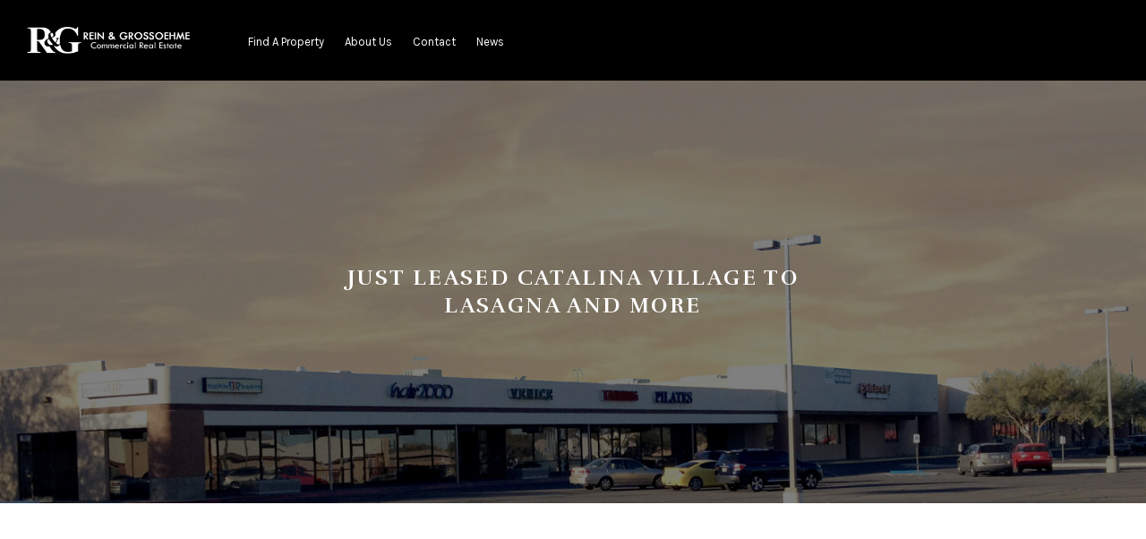

--- FILE ---
content_type: text/html; charset=UTF-8
request_url: https://www.reincre.com/just-leased-catalina-village-to-lasagna-and-more/
body_size: 98174
content:
<!DOCTYPE html>
<!--[if IE 9 ]><html class="ie ie9" lang="en-US"><![endif]-->
<!--[if (gte IE 9)|!(IE)]><html lang="en-US"><![endif]-->
<head>

	<meta charset="UTF-8">
	<meta name="viewport" content="width=device-width, initial-scale=1, maximum-scale=1">

	<link rel="preconnect" href="//fonts.gstatic.com/" crossorigin><meta name='robots' content='noindex, nofollow' />

	<!-- This site is optimized with the Yoast SEO plugin v22.2 - https://yoast.com/wordpress/plugins/seo/ -->
	<title>Just Leased Catalina Village to Lasagna and More - REIN &amp; GROSSOEHME Commercial Real Estate</title>
	<meta property="og:locale" content="en_US" />
	<meta property="og:type" content="article" />
	<meta property="og:title" content="Just Leased Catalina Village to Lasagna and More - REIN &amp; GROSSOEHME Commercial Real Estate" />
	<meta property="og:description" content="A lease for 2,400 square feet in Catalina Village was recently signed with Lasagna and More.  The property is located at 7760 E. Wrightstown Road in Tucson, AZ.  The owner of the center is GSMS 2005-GG4 Wrightstown Road, LLC. Jake Ertle of Rein &amp; Grossoehme represented the Landlord. For more information regarding the above listed [&hellip;]" />
	<meta property="og:url" content="https://www.reincre.com/just-leased-catalina-village-to-lasagna-and-more/" />
	<meta property="og:site_name" content="REIN &amp; GROSSOEHME Commercial Real Estate" />
	<meta property="article:published_time" content="2016-01-05T18:44:04+00:00" />
	<meta property="og:image" content="https://www.reincre.com/wp-content/uploads/2023/02/Catalina-Village-Feature-Image-1.jpg" />
	<meta property="og:image:width" content="1554" />
	<meta property="og:image:height" content="900" />
	<meta property="og:image:type" content="image/jpeg" />
	<meta name="author" content="Chris" />
	<meta name="twitter:card" content="summary_large_image" />
	<meta name="twitter:label1" content="Written by" />
	<meta name="twitter:data1" content="Chris" />
	<meta name="twitter:label2" content="Est. reading time" />
	<meta name="twitter:data2" content="1 minute" />
	<script type="application/ld+json" class="yoast-schema-graph">{"@context":"https://schema.org","@graph":[{"@type":"WebPage","@id":"https://www.reincre.com/just-leased-catalina-village-to-lasagna-and-more/","url":"https://www.reincre.com/just-leased-catalina-village-to-lasagna-and-more/","name":"Just Leased Catalina Village to Lasagna and More - REIN &amp; GROSSOEHME Commercial Real Estate","isPartOf":{"@id":"https://www.reincre.com/#website"},"primaryImageOfPage":{"@id":"https://www.reincre.com/just-leased-catalina-village-to-lasagna-and-more/#primaryimage"},"image":{"@id":"https://www.reincre.com/just-leased-catalina-village-to-lasagna-and-more/#primaryimage"},"thumbnailUrl":"https://www.reincre.com/wp-content/uploads/2023/02/Catalina-Village-Feature-Image-1.jpg","datePublished":"2016-01-05T18:44:04+00:00","dateModified":"2016-01-05T18:44:04+00:00","author":{"@id":"https://www.reincre.com/#/schema/person/aa484654e2f9c7df011858ce24df5290"},"breadcrumb":{"@id":"https://www.reincre.com/just-leased-catalina-village-to-lasagna-and-more/#breadcrumb"},"inLanguage":"en-US","potentialAction":[{"@type":"ReadAction","target":["https://www.reincre.com/just-leased-catalina-village-to-lasagna-and-more/"]}]},{"@type":"ImageObject","inLanguage":"en-US","@id":"https://www.reincre.com/just-leased-catalina-village-to-lasagna-and-more/#primaryimage","url":"https://www.reincre.com/wp-content/uploads/2023/02/Catalina-Village-Feature-Image-1.jpg","contentUrl":"https://www.reincre.com/wp-content/uploads/2023/02/Catalina-Village-Feature-Image-1.jpg","width":1554,"height":900},{"@type":"BreadcrumbList","@id":"https://www.reincre.com/just-leased-catalina-village-to-lasagna-and-more/#breadcrumb","itemListElement":[{"@type":"ListItem","position":1,"name":"Home","item":"https://www.reincre.com/"},{"@type":"ListItem","position":2,"name":"Just Leased Catalina Village to Lasagna and More"}]},{"@type":"WebSite","@id":"https://www.reincre.com/#website","url":"https://www.reincre.com/","name":"REIN &amp; GROSSOEHME Commercial Real Estate","description":"Commercial Real Estate firm in Phoenix and Tucson","potentialAction":[{"@type":"SearchAction","target":{"@type":"EntryPoint","urlTemplate":"https://www.reincre.com/?s={search_term_string}"},"query-input":"required name=search_term_string"}],"inLanguage":"en-US"},{"@type":"Person","@id":"https://www.reincre.com/#/schema/person/aa484654e2f9c7df011858ce24df5290","name":"Chris","sameAs":["https://www.reincre.com"],"url":"https://www.reincre.com/agents/chris/"}]}</script>
	<!-- / Yoast SEO plugin. -->


<link rel='dns-prefetch' href='//maps.google.com' />
<link rel='dns-prefetch' href='//fonts.googleapis.com' />
<link rel="alternate" type="application/rss+xml" title="REIN &amp; GROSSOEHME Commercial Real Estate &raquo; Feed" href="https://www.reincre.com/feed/" />
<link rel="alternate" type="application/rss+xml" title="REIN &amp; GROSSOEHME Commercial Real Estate &raquo; Comments Feed" href="https://www.reincre.com/comments/feed/" />
<link rel="alternate" type="application/rss+xml" title="REIN &amp; GROSSOEHME Commercial Real Estate &raquo; Just Leased Catalina Village to Lasagna and More Comments Feed" href="https://www.reincre.com/just-leased-catalina-village-to-lasagna-and-more/feed/" />
<script type="text/javascript">
/* <![CDATA[ */
window._wpemojiSettings = {"baseUrl":"https:\/\/s.w.org\/images\/core\/emoji\/14.0.0\/72x72\/","ext":".png","svgUrl":"https:\/\/s.w.org\/images\/core\/emoji\/14.0.0\/svg\/","svgExt":".svg","source":{"concatemoji":"https:\/\/www.reincre.com\/wp-includes\/js\/wp-emoji-release.min.js?ver=6.4.7"}};
/*! This file is auto-generated */
!function(i,n){var o,s,e;function c(e){try{var t={supportTests:e,timestamp:(new Date).valueOf()};sessionStorage.setItem(o,JSON.stringify(t))}catch(e){}}function p(e,t,n){e.clearRect(0,0,e.canvas.width,e.canvas.height),e.fillText(t,0,0);var t=new Uint32Array(e.getImageData(0,0,e.canvas.width,e.canvas.height).data),r=(e.clearRect(0,0,e.canvas.width,e.canvas.height),e.fillText(n,0,0),new Uint32Array(e.getImageData(0,0,e.canvas.width,e.canvas.height).data));return t.every(function(e,t){return e===r[t]})}function u(e,t,n){switch(t){case"flag":return n(e,"\ud83c\udff3\ufe0f\u200d\u26a7\ufe0f","\ud83c\udff3\ufe0f\u200b\u26a7\ufe0f")?!1:!n(e,"\ud83c\uddfa\ud83c\uddf3","\ud83c\uddfa\u200b\ud83c\uddf3")&&!n(e,"\ud83c\udff4\udb40\udc67\udb40\udc62\udb40\udc65\udb40\udc6e\udb40\udc67\udb40\udc7f","\ud83c\udff4\u200b\udb40\udc67\u200b\udb40\udc62\u200b\udb40\udc65\u200b\udb40\udc6e\u200b\udb40\udc67\u200b\udb40\udc7f");case"emoji":return!n(e,"\ud83e\udef1\ud83c\udffb\u200d\ud83e\udef2\ud83c\udfff","\ud83e\udef1\ud83c\udffb\u200b\ud83e\udef2\ud83c\udfff")}return!1}function f(e,t,n){var r="undefined"!=typeof WorkerGlobalScope&&self instanceof WorkerGlobalScope?new OffscreenCanvas(300,150):i.createElement("canvas"),a=r.getContext("2d",{willReadFrequently:!0}),o=(a.textBaseline="top",a.font="600 32px Arial",{});return e.forEach(function(e){o[e]=t(a,e,n)}),o}function t(e){var t=i.createElement("script");t.src=e,t.defer=!0,i.head.appendChild(t)}"undefined"!=typeof Promise&&(o="wpEmojiSettingsSupports",s=["flag","emoji"],n.supports={everything:!0,everythingExceptFlag:!0},e=new Promise(function(e){i.addEventListener("DOMContentLoaded",e,{once:!0})}),new Promise(function(t){var n=function(){try{var e=JSON.parse(sessionStorage.getItem(o));if("object"==typeof e&&"number"==typeof e.timestamp&&(new Date).valueOf()<e.timestamp+604800&&"object"==typeof e.supportTests)return e.supportTests}catch(e){}return null}();if(!n){if("undefined"!=typeof Worker&&"undefined"!=typeof OffscreenCanvas&&"undefined"!=typeof URL&&URL.createObjectURL&&"undefined"!=typeof Blob)try{var e="postMessage("+f.toString()+"("+[JSON.stringify(s),u.toString(),p.toString()].join(",")+"));",r=new Blob([e],{type:"text/javascript"}),a=new Worker(URL.createObjectURL(r),{name:"wpTestEmojiSupports"});return void(a.onmessage=function(e){c(n=e.data),a.terminate(),t(n)})}catch(e){}c(n=f(s,u,p))}t(n)}).then(function(e){for(var t in e)n.supports[t]=e[t],n.supports.everything=n.supports.everything&&n.supports[t],"flag"!==t&&(n.supports.everythingExceptFlag=n.supports.everythingExceptFlag&&n.supports[t]);n.supports.everythingExceptFlag=n.supports.everythingExceptFlag&&!n.supports.flag,n.DOMReady=!1,n.readyCallback=function(){n.DOMReady=!0}}).then(function(){return e}).then(function(){var e;n.supports.everything||(n.readyCallback(),(e=n.source||{}).concatemoji?t(e.concatemoji):e.wpemoji&&e.twemoji&&(t(e.twemoji),t(e.wpemoji)))}))}((window,document),window._wpemojiSettings);
/* ]]> */
</script>
<style id='wp-emoji-styles-inline-css' type='text/css'>

	img.wp-smiley, img.emoji {
		display: inline !important;
		border: none !important;
		box-shadow: none !important;
		height: 1em !important;
		width: 1em !important;
		margin: 0 0.07em !important;
		vertical-align: -0.1em !important;
		background: none !important;
		padding: 0 !important;
	}
</style>
<link rel='stylesheet' id='wp-block-library-css' href='https://www.reincre.com/wp-includes/css/dist/block-library/style.min.css?ver=6.4.7' type='text/css' media='all' />
<style id='classic-theme-styles-inline-css' type='text/css'>
/*! This file is auto-generated */
.wp-block-button__link{color:#fff;background-color:#32373c;border-radius:9999px;box-shadow:none;text-decoration:none;padding:calc(.667em + 2px) calc(1.333em + 2px);font-size:1.125em}.wp-block-file__button{background:#32373c;color:#fff;text-decoration:none}
</style>
<style id='global-styles-inline-css' type='text/css'>
body{--wp--preset--color--black: #000000;--wp--preset--color--cyan-bluish-gray: #abb8c3;--wp--preset--color--white: #ffffff;--wp--preset--color--pale-pink: #f78da7;--wp--preset--color--vivid-red: #cf2e2e;--wp--preset--color--luminous-vivid-orange: #ff6900;--wp--preset--color--luminous-vivid-amber: #fcb900;--wp--preset--color--light-green-cyan: #7bdcb5;--wp--preset--color--vivid-green-cyan: #00d084;--wp--preset--color--pale-cyan-blue: #8ed1fc;--wp--preset--color--vivid-cyan-blue: #0693e3;--wp--preset--color--vivid-purple: #9b51e0;--wp--preset--gradient--vivid-cyan-blue-to-vivid-purple: linear-gradient(135deg,rgba(6,147,227,1) 0%,rgb(155,81,224) 100%);--wp--preset--gradient--light-green-cyan-to-vivid-green-cyan: linear-gradient(135deg,rgb(122,220,180) 0%,rgb(0,208,130) 100%);--wp--preset--gradient--luminous-vivid-amber-to-luminous-vivid-orange: linear-gradient(135deg,rgba(252,185,0,1) 0%,rgba(255,105,0,1) 100%);--wp--preset--gradient--luminous-vivid-orange-to-vivid-red: linear-gradient(135deg,rgba(255,105,0,1) 0%,rgb(207,46,46) 100%);--wp--preset--gradient--very-light-gray-to-cyan-bluish-gray: linear-gradient(135deg,rgb(238,238,238) 0%,rgb(169,184,195) 100%);--wp--preset--gradient--cool-to-warm-spectrum: linear-gradient(135deg,rgb(74,234,220) 0%,rgb(151,120,209) 20%,rgb(207,42,186) 40%,rgb(238,44,130) 60%,rgb(251,105,98) 80%,rgb(254,248,76) 100%);--wp--preset--gradient--blush-light-purple: linear-gradient(135deg,rgb(255,206,236) 0%,rgb(152,150,240) 100%);--wp--preset--gradient--blush-bordeaux: linear-gradient(135deg,rgb(254,205,165) 0%,rgb(254,45,45) 50%,rgb(107,0,62) 100%);--wp--preset--gradient--luminous-dusk: linear-gradient(135deg,rgb(255,203,112) 0%,rgb(199,81,192) 50%,rgb(65,88,208) 100%);--wp--preset--gradient--pale-ocean: linear-gradient(135deg,rgb(255,245,203) 0%,rgb(182,227,212) 50%,rgb(51,167,181) 100%);--wp--preset--gradient--electric-grass: linear-gradient(135deg,rgb(202,248,128) 0%,rgb(113,206,126) 100%);--wp--preset--gradient--midnight: linear-gradient(135deg,rgb(2,3,129) 0%,rgb(40,116,252) 100%);--wp--preset--font-size--small: 13px;--wp--preset--font-size--medium: 20px;--wp--preset--font-size--large: 36px;--wp--preset--font-size--x-large: 42px;--wp--preset--spacing--20: 0.44rem;--wp--preset--spacing--30: 0.67rem;--wp--preset--spacing--40: 1rem;--wp--preset--spacing--50: 1.5rem;--wp--preset--spacing--60: 2.25rem;--wp--preset--spacing--70: 3.38rem;--wp--preset--spacing--80: 5.06rem;--wp--preset--shadow--natural: 6px 6px 9px rgba(0, 0, 0, 0.2);--wp--preset--shadow--deep: 12px 12px 50px rgba(0, 0, 0, 0.4);--wp--preset--shadow--sharp: 6px 6px 0px rgba(0, 0, 0, 0.2);--wp--preset--shadow--outlined: 6px 6px 0px -3px rgba(255, 255, 255, 1), 6px 6px rgba(0, 0, 0, 1);--wp--preset--shadow--crisp: 6px 6px 0px rgba(0, 0, 0, 1);}:where(.is-layout-flex){gap: 0.5em;}:where(.is-layout-grid){gap: 0.5em;}body .is-layout-flow > .alignleft{float: left;margin-inline-start: 0;margin-inline-end: 2em;}body .is-layout-flow > .alignright{float: right;margin-inline-start: 2em;margin-inline-end: 0;}body .is-layout-flow > .aligncenter{margin-left: auto !important;margin-right: auto !important;}body .is-layout-constrained > .alignleft{float: left;margin-inline-start: 0;margin-inline-end: 2em;}body .is-layout-constrained > .alignright{float: right;margin-inline-start: 2em;margin-inline-end: 0;}body .is-layout-constrained > .aligncenter{margin-left: auto !important;margin-right: auto !important;}body .is-layout-constrained > :where(:not(.alignleft):not(.alignright):not(.alignfull)){max-width: var(--wp--style--global--content-size);margin-left: auto !important;margin-right: auto !important;}body .is-layout-constrained > .alignwide{max-width: var(--wp--style--global--wide-size);}body .is-layout-flex{display: flex;}body .is-layout-flex{flex-wrap: wrap;align-items: center;}body .is-layout-flex > *{margin: 0;}body .is-layout-grid{display: grid;}body .is-layout-grid > *{margin: 0;}:where(.wp-block-columns.is-layout-flex){gap: 2em;}:where(.wp-block-columns.is-layout-grid){gap: 2em;}:where(.wp-block-post-template.is-layout-flex){gap: 1.25em;}:where(.wp-block-post-template.is-layout-grid){gap: 1.25em;}.has-black-color{color: var(--wp--preset--color--black) !important;}.has-cyan-bluish-gray-color{color: var(--wp--preset--color--cyan-bluish-gray) !important;}.has-white-color{color: var(--wp--preset--color--white) !important;}.has-pale-pink-color{color: var(--wp--preset--color--pale-pink) !important;}.has-vivid-red-color{color: var(--wp--preset--color--vivid-red) !important;}.has-luminous-vivid-orange-color{color: var(--wp--preset--color--luminous-vivid-orange) !important;}.has-luminous-vivid-amber-color{color: var(--wp--preset--color--luminous-vivid-amber) !important;}.has-light-green-cyan-color{color: var(--wp--preset--color--light-green-cyan) !important;}.has-vivid-green-cyan-color{color: var(--wp--preset--color--vivid-green-cyan) !important;}.has-pale-cyan-blue-color{color: var(--wp--preset--color--pale-cyan-blue) !important;}.has-vivid-cyan-blue-color{color: var(--wp--preset--color--vivid-cyan-blue) !important;}.has-vivid-purple-color{color: var(--wp--preset--color--vivid-purple) !important;}.has-black-background-color{background-color: var(--wp--preset--color--black) !important;}.has-cyan-bluish-gray-background-color{background-color: var(--wp--preset--color--cyan-bluish-gray) !important;}.has-white-background-color{background-color: var(--wp--preset--color--white) !important;}.has-pale-pink-background-color{background-color: var(--wp--preset--color--pale-pink) !important;}.has-vivid-red-background-color{background-color: var(--wp--preset--color--vivid-red) !important;}.has-luminous-vivid-orange-background-color{background-color: var(--wp--preset--color--luminous-vivid-orange) !important;}.has-luminous-vivid-amber-background-color{background-color: var(--wp--preset--color--luminous-vivid-amber) !important;}.has-light-green-cyan-background-color{background-color: var(--wp--preset--color--light-green-cyan) !important;}.has-vivid-green-cyan-background-color{background-color: var(--wp--preset--color--vivid-green-cyan) !important;}.has-pale-cyan-blue-background-color{background-color: var(--wp--preset--color--pale-cyan-blue) !important;}.has-vivid-cyan-blue-background-color{background-color: var(--wp--preset--color--vivid-cyan-blue) !important;}.has-vivid-purple-background-color{background-color: var(--wp--preset--color--vivid-purple) !important;}.has-black-border-color{border-color: var(--wp--preset--color--black) !important;}.has-cyan-bluish-gray-border-color{border-color: var(--wp--preset--color--cyan-bluish-gray) !important;}.has-white-border-color{border-color: var(--wp--preset--color--white) !important;}.has-pale-pink-border-color{border-color: var(--wp--preset--color--pale-pink) !important;}.has-vivid-red-border-color{border-color: var(--wp--preset--color--vivid-red) !important;}.has-luminous-vivid-orange-border-color{border-color: var(--wp--preset--color--luminous-vivid-orange) !important;}.has-luminous-vivid-amber-border-color{border-color: var(--wp--preset--color--luminous-vivid-amber) !important;}.has-light-green-cyan-border-color{border-color: var(--wp--preset--color--light-green-cyan) !important;}.has-vivid-green-cyan-border-color{border-color: var(--wp--preset--color--vivid-green-cyan) !important;}.has-pale-cyan-blue-border-color{border-color: var(--wp--preset--color--pale-cyan-blue) !important;}.has-vivid-cyan-blue-border-color{border-color: var(--wp--preset--color--vivid-cyan-blue) !important;}.has-vivid-purple-border-color{border-color: var(--wp--preset--color--vivid-purple) !important;}.has-vivid-cyan-blue-to-vivid-purple-gradient-background{background: var(--wp--preset--gradient--vivid-cyan-blue-to-vivid-purple) !important;}.has-light-green-cyan-to-vivid-green-cyan-gradient-background{background: var(--wp--preset--gradient--light-green-cyan-to-vivid-green-cyan) !important;}.has-luminous-vivid-amber-to-luminous-vivid-orange-gradient-background{background: var(--wp--preset--gradient--luminous-vivid-amber-to-luminous-vivid-orange) !important;}.has-luminous-vivid-orange-to-vivid-red-gradient-background{background: var(--wp--preset--gradient--luminous-vivid-orange-to-vivid-red) !important;}.has-very-light-gray-to-cyan-bluish-gray-gradient-background{background: var(--wp--preset--gradient--very-light-gray-to-cyan-bluish-gray) !important;}.has-cool-to-warm-spectrum-gradient-background{background: var(--wp--preset--gradient--cool-to-warm-spectrum) !important;}.has-blush-light-purple-gradient-background{background: var(--wp--preset--gradient--blush-light-purple) !important;}.has-blush-bordeaux-gradient-background{background: var(--wp--preset--gradient--blush-bordeaux) !important;}.has-luminous-dusk-gradient-background{background: var(--wp--preset--gradient--luminous-dusk) !important;}.has-pale-ocean-gradient-background{background: var(--wp--preset--gradient--pale-ocean) !important;}.has-electric-grass-gradient-background{background: var(--wp--preset--gradient--electric-grass) !important;}.has-midnight-gradient-background{background: var(--wp--preset--gradient--midnight) !important;}.has-small-font-size{font-size: var(--wp--preset--font-size--small) !important;}.has-medium-font-size{font-size: var(--wp--preset--font-size--medium) !important;}.has-large-font-size{font-size: var(--wp--preset--font-size--large) !important;}.has-x-large-font-size{font-size: var(--wp--preset--font-size--x-large) !important;}
.wp-block-navigation a:where(:not(.wp-element-button)){color: inherit;}
:where(.wp-block-post-template.is-layout-flex){gap: 1.25em;}:where(.wp-block-post-template.is-layout-grid){gap: 1.25em;}
:where(.wp-block-columns.is-layout-flex){gap: 2em;}:where(.wp-block-columns.is-layout-grid){gap: 2em;}
.wp-block-pullquote{font-size: 1.5em;line-height: 1.6;}
</style>
<link rel='stylesheet' id='redux-extendify-styles-css' href='https://www.reincre.com/wp-content/plugins/redux-framework/redux-core/assets/css/extendify-utilities.css?ver=4.4.14' type='text/css' media='all' />
<link rel='stylesheet' id='contact-form-7-css' href='https://www.reincre.com/wp-content/plugins/contact-form-7/includes/css/styles.css?ver=5.9.2' type='text/css' media='all' />
<link rel='stylesheet' id='ct_social_css-css' href='https://www.reincre.com/wp-content/plugins/ct-real-estate-core/includes/ct-social//assets/style.css?ver=1.0.1' type='text/css' media='all' />
<link rel='stylesheet' id='realestate-7-style-css' href='https://www.reincre.com/wp-content/themes/realestate-7/style.css?ver=6.4.7' type='text/css' media='all' />
<link rel='stylesheet' id='realestate-7-child-style-css' href='https://www.reincre.com/wp-content/themes/wp-pro-real-estate-7-child/style.css?ver=3.3.4' type='text/css' media='all' />
<link rel='stylesheet' id='base-css' href='https://www.reincre.com/wp-content/themes/realestate-7/css/base.css?ver=2.3.9' type='text/css' media='screen, projection' />
<link rel='stylesheet' id='headingFont-css' href='//fonts.googleapis.com/css?family=Rufina%3A300%2C400%2C700&#038;ver=1.0.0' type='text/css' media='all' />
<link rel='stylesheet' id='bodyFont-css' href='//fonts.googleapis.com/css?family=Karla%3A300%2C400%2C700&#038;ver=1.0.0' type='text/css' media='all' />
<link rel='stylesheet' id='framework-css' href='https://www.reincre.com/wp-content/themes/realestate-7/css/responsive-gs-12col.css?ver=6.4.7' type='text/css' media='screen, projection' />
<link rel='stylesheet' id='layout-css' href='https://www.reincre.com/wp-content/themes/realestate-7/css/layout.css?ver=4.3.6.5' type='text/css' media='screen, projection' />
<link rel='stylesheet' id='ctFlexslider-css' href='https://www.reincre.com/wp-content/themes/realestate-7/css/flexslider.css?ver=1.0.5' type='text/css' media='screen, projection' />
<link rel='stylesheet' id='ctFlexsliderNav-css' href='https://www.reincre.com/wp-content/themes/realestate-7/css/flexslider-direction-nav.css?ver=1.0.7' type='text/css' media='screen, projection' />
<link rel='stylesheet' id='fontawesome-css' href='https://www.reincre.com/wp-content/themes/realestate-7/css/all.min.css?ver=1.0.1' type='text/css' media='screen, projection' />
<link rel='stylesheet' id='fontawesomeShim-css' href='https://www.reincre.com/wp-content/themes/realestate-7/css/v4-shims.min.css?ver=1.0.1' type='text/css' media='screen, projection' />
<link rel='stylesheet' id='animate-css' href='https://www.reincre.com/wp-content/themes/realestate-7/css/animate.min.css?ver=6.4.7' type='text/css' media='screen, projection' />
<link rel='stylesheet' id='ctModal-css' href='https://www.reincre.com/wp-content/themes/realestate-7/css/ct-modal-overlay.css?ver=1.2.6' type='text/css' media='screen, projection' />
<link rel='stylesheet' id='ctSlidePush-css' href='https://www.reincre.com/wp-content/themes/realestate-7/css/ct-sp-menu.css?ver=1.2.6' type='text/css' media='screen, projection' />
<link rel='stylesheet' id='owlCarousel-css' href='https://www.reincre.com/wp-content/themes/realestate-7/css/owl-carousel.css?ver=6.4.7' type='text/css' media='screen, projection' />
<link rel='stylesheet' id='comments-css' href='https://www.reincre.com/wp-content/themes/realestate-7/css/comments.css?ver=1.0.2' type='text/css' media='screen, projection' />
<link rel='stylesheet' id='validationEngine-css' href='https://www.reincre.com/wp-content/themes/realestate-7/css/validationEngine.jquery.css?ver=6.4.7' type='text/css' media='screen, projection' />
<link rel='stylesheet' id='dropdowns-css' href='https://www.reincre.com/wp-content/themes/realestate-7/css/ct-dropdowns.css?ver=1.1.6' type='text/css' media='screen, projection' />
<link rel='stylesheet' id='minimalSkin-css' href='https://www.reincre.com/wp-content/themes/realestate-7/css/minimal-skin.css?ver=1.3.6' type='text/css' media='screen, projection' />
<link rel='stylesheet' id='ctNiceSelect-css' href='https://www.reincre.com/wp-content/themes/realestate-7/css/nice-select.css?ver=1.0.9' type='text/css' media='screen, projection' />
<link rel='stylesheet' id='ct-theme-style-css' href='https://www.reincre.com/wp-content/themes/wp-pro-real-estate-7-child/style.css?ver=1.0' type='text/css' media='screen, projection' />
<script type="text/javascript" src="https://www.reincre.com/wp-includes/js/jquery/jquery.min.js?ver=3.7.1" id="jquery-core-js"></script>
<script type="text/javascript" src="https://www.reincre.com/wp-includes/js/jquery/jquery-migrate.min.js?ver=3.4.1" id="jquery-migrate-js"></script>
<script type="text/javascript" id="advSearch-js-extra">
/* <![CDATA[ */
var searchLabel = {"all_cities":"All Cities","all_states":"All States","all_zip_post":"All Zipcodes"};
/* ]]> */
</script>
<script type="text/javascript" src="https://www.reincre.com/wp-content/themes/realestate-7/js/ct.advanced.search.js?ver=1.0" id="advSearch-js"></script>
<script type="text/javascript" src="https://www.reincre.com/wp-content/themes/realestate-7/js/owl.carousel.min.js?ver=1.0" id="owlCarousel-js"></script>
<script type="text/javascript" src="https://www.reincre.com/wp-content/themes/realestate-7/js/jquery.nice-select.min.js?ver=1.0" id="ctNiceSelect-js"></script>
<script type="text/javascript" id="ctSelect-js-extra">
/* <![CDATA[ */
var ct_select = {"user_role":[],"user_mobile":"","account_settings_url":"https:\/\/www.reincre.com\/just-leased-catalina-village-to-lasagna-and-more\/"};
/* ]]> */
</script>
<script type="text/javascript" src="https://www.reincre.com/wp-content/themes/realestate-7/js/ct.select.js?ver=1.2.8" id="ctSelect-js"></script>
<script type="text/javascript" src="//maps.google.com/maps/api/js?key=AIzaSyD0R1FSimzSQrgCbqcNTV2sk8Z26sNEewI&amp;v=3.54&amp;libraries=places&amp;ver=1.0.5" id="gmaps-js"></script>
<script type="text/javascript" src="https://www.reincre.com/wp-content/themes/realestate-7/js/sticky.min.js?ver=1.3.0" id="sticky-js-js"></script>
<script type="text/javascript" id="sticky-header-js-extra">
/* <![CDATA[ */
var ct_sticky_header_config = {"show_type":"only_on_scroll_up"};
/* ]]> */
</script>
<script type="text/javascript" src="https://www.reincre.com/wp-content/themes/realestate-7/js/ct.sticky-header.js?ver=1.1.0" id="sticky-header-js"></script>
<link rel="https://api.w.org/" href="https://www.reincre.com/wp-json/" /><link rel="alternate" type="application/json" href="https://www.reincre.com/wp-json/wp/v2/posts/2932573" /><link rel="EditURI" type="application/rsd+xml" title="RSD" href="https://www.reincre.com/xmlrpc.php?rsd" />
<meta name="generator" content="WordPress 6.4.7" />
<link rel='shortlink' href='https://www.reincre.com/?p=2932573' />
<link rel="alternate" type="application/json+oembed" href="https://www.reincre.com/wp-json/oembed/1.0/embed?url=https%3A%2F%2Fwww.reincre.com%2Fjust-leased-catalina-village-to-lasagna-and-more%2F" />
<link rel="alternate" type="text/xml+oembed" href="https://www.reincre.com/wp-json/oembed/1.0/embed?url=https%3A%2F%2Fwww.reincre.com%2Fjust-leased-catalina-village-to-lasagna-and-more%2F&#038;format=xml" />
<meta name="generator" content="Redux 4.4.14" />
	    <!--[if lt IE 9]>
	    <script src="https://www.reincre.com/wp-content/themes/realestate-7/js/respond.min.js"></script>
	    <![endif]-->
				
		<script>
							function numberWithCommas(x) {
					if (x !== null) {
						return x.toString().replace(/\B(?=(\d{3})+(?!\d))/g, ",");
					}
				}

				jQuery(function($) {

					var $currency = "$";
					var $sqftsm = " Sq Ft";
					var $acres = "Acres";

										
										
					// Price From / To
					$( "#slider-range" ).slider({
						range: true,
						min: 10,
						step: 5000,
						max: 20000000,
						values: [  10, 20000000 ],
						slide: function( event, ui ) {
														$( "#slider-range #min" ).html( $currency + numberWithCommas(ui.values[ 0 ]) );
							$( "#slider-range #max" ).html( $currency + numberWithCommas(ui.values[ 1 ]) );
							$( "#price-from-to-slider .min-range" ).html( $currency + numberWithCommas( ui.values[ 0 ] ) );
							$( "#price-from-to-slider .max-range" ).html( $currency + numberWithCommas( ui.values[ 1 ] ) );
														$( "#ct_price_from" ).val(ui.values[ 0 ]);
							$( "#ct_price_to" ).val(ui.values[ 1 ]);
						}
					});

					// slider range data tooltip set
					var $handler = $("#slider-range .ui-slider-handle");

											$handler.eq(0).append("<b class='amount'><span id='min'>"+$currency+numberWithCommas($( "#slider-range" ).slider( "values", 0 ))+"</span></b>");
						$handler.eq(1).append("<b class='amount'><span id='max'>"+$currency+numberWithCommas($( "#slider-range" ).slider( "values", 1 ))+"</span></b>");
					
					// slider range pointer mousedown event
					$handler.on("mousedown",function(e){
						e.preventDefault();
						$(this).children(".amount").fadeIn(300);
					});

					// slider range pointer mouseup event
					$handler.on("mouseup",function(e){
						e.preventDefault();
						$(this).children(".amount").fadeOut(300);
					});

					// Size From / To
					// Square feet
										$( "#slider-range-two" ).slider({
						range: true,
						min: 100,
						step: 100,
						max: 300000,
						values: [ 100,300000],
						slide: function( event, ui ) {
							$( "#slider-range-two #min" ).html(numberWithCommas(ui.values[ 0 ]) );
							$( "#slider-range-two #max" ).html(numberWithCommas(ui.values[ 1 ]) );
							$( "#size-from-to-slider .min-range" ).html( numberWithCommas( ui.values[ 0 ] ) + $sqftsm);
							$( "#size-from-to-slider .max-range" ).html( numberWithCommas( ui.values[ 1 ] ) + $sqftsm);
							$( "#ct_sqft_from" ).val(ui.values[ 0 ]);
							$( "#ct_sqft_to" ).val(ui.values[ 1 ]);
						}
					});

					// slider range data tooltip set
					var $handlertwo = $("#slider-range-two .ui-slider-handle");

					$( "#size-from-to-slider .min-range" ).append( $sqftsm );
					$( "#size-from-to-slider .max-range" ).append( $sqftsm );

					$handlertwo.eq(0).append("<b class='amount'><span id='min'>"+numberWithCommas($( "#slider-range-two" ).slider( "values", 0 )) +"</span>" +$sqftsm+ "</b>");
					$handlertwo.eq(1).append("<b class='amount'><span id='max'>"+numberWithCommas($( "#slider-range-two" ).slider( "values", 1 )) +"</span>" +$sqftsm+ "</b>");

					// slider range pointer mousedown event
					$handlertwo.on("mousedown",function(e){
						e.preventDefault();
						$(this).children(".amount").fadeIn(300);
					});

					// slider range pointer mouseup event
					$handlertwo.on("mouseup",function(e){
						e.preventDefault();
						$(this).children(".amount").fadeOut(300);
					});

										// Lotsize From / To
					$( "#slider-range-three" ).slider({
						range: true,
						min: 1,
						step: 1,
						max: 100,
						values: [ 1, 100],
						slide: function( event, ui ) {
							$( "#slider-range-three #min" ).html(numberWithCommas(ui.values[ 0 ]) );
							$( "#slider-range-three #max" ).html(numberWithCommas(ui.values[ 1 ]) );
							$( "#lotsize-from-to-slider .min-range" ).html( numberWithCommas( numberWithCommas( ui.values[ 0 ] ) + " " +$acres) );
							$( "#lotsize-from-to-slider .max-range" ).html( numberWithCommas( numberWithCommas( ui.values[ 1 ] ) + " " +$acres) );
							$( "#ct_lotsize_from" ).val(ui.values[ 0 ]);
							$( "#ct_lotsize_to" ).val(ui.values[ 1 ]);
						}
					});

					// slider range data tooltip set
					var $handlerthree = $("#slider-range-three .ui-slider-handle");

					$( "#lotsize-from-to-slider .min-range" ).append( " " + $acres );
					$( "#lotsize-from-to-slider .max-range" ).append( " " + $acres );

					$( "#lotsize-from-to-slider .min-range" ).replaceWith( "<span class='min-range'>" + numberWithCommas($( "#slider-range-three" ).slider( "values", 0 )) + " " + $acres + "</span>" );

					$handlerthree.eq(0).append("<b class='amount'><span id='min'>"+numberWithCommas($( "#slider-range-three" ).slider( "values", 0 )) +"</span> " +$acres+ "</b>");
					$handlerthree.eq(1).append("<b class='amount'><span id='max'>"+numberWithCommas($( "#slider-range-three" ).slider( "values", 1 )) +"</span> " +$acres+ "</b>");

					// slider range pointer mousedown event
					$handlerthree.on("mousedown",function(e){
						e.preventDefault();
						$(this).children(".amount").fadeIn(300);
					});

					// slider range pointer mouseup event
					$handlerthree.on("mouseup",function(e){
						e.preventDefault();
						$(this).children(".amount").fadeOut(300);
					});

				});
			
	        jQuery(window).load(function() {

				jQuery(".page-id-8 input#email,.page-id-8 input#pass1,.page-id-8 input#pass2").attr("disabled", true);

jQuery("#ct_login_form label").append(" (use: agent)");
				jQuery('#filters-search-options-toggle').click(function(event){
					jQuery('#header-search-inner-wrap').toggle();
				});

				jQuery('#more-search-options-toggle').click(function(event){
											jQuery('#more-search-options').toggle();
						jQuery('body').addClass('noscroll');
						console.log('more clicked');
									});

									jQuery(document).on('mouseup', function(e) {
		                if(!jQuery(e.target).closest('#more-search-options').length) {
		                    jQuery('#more-search-options').each(function(){
		                        jQuery(this).hide();
		                        jQuery('body').removeClass('noscroll');
		                    });
		                }
		           	});
		         

				
									var owl = jQuery('#owl-listings-carousel-sub-listings');
					owl.owlCarousel({
					    items: 3,
					    slideBy: 3,
					    loop: false,
					    //rewind: true,
					    margin: 20,
					    nav: true,
					    navContainer: '#ct-listings-carousel-nav-sub-listings',
					    navText: ["<i class='fa fa-angle-left'></i>","<i class='fa fa-angle-right'></i>"],
					    dots: false,
					    autoplay: false,
					    responsive:{
					        0:{
					            items: 1,
					            nav: false
					        },
					        600:{
					            items: 2,
					            nav: false
					        },
					        1000:{
					            items: 3,
					            nav: true,
					        }
					    }
					});
				
		        		            jQuery('.flexslider').flexslider({
													animation: "true",
		                													slideDirection: "horizontal",
		                		                		                slideshow: "true",
		                													slideshowSpeed: 7000,
		                													animationDuration: 600,
		                		                controlNav: false,
		            	directionNav: true,
		                keyboardNav: true,
		                							randomize: false,
		                		                pauseOnAction: true,
		                pauseOnHover: false,
		                animationLoop: true,
		                smoothHeight: true,
		            });
	            	        });
	    </script>

	    
	    
	    
		<style type="text/css">h1, h2, h3, h4, h5, h6 { font-family: "Rufina";}body, .slider-wrap, input[type="submit"].btn { font-family: "Karla";}.fa-close:before { content: "\f00d";}.search-listings #map-wrap { margin-bottom: 0; background-color: #fff;} span.map-toggle, span.search-toggle { border-bottom-right-radius: 3px;} span.searching { border-bottom-left-radius: 3px;}.form-group { width: 49.0%;}.page-id-2929389 #header-search-wrap { display: none;}</style><style type="text/css">body {background-color: ;background-image: url();background-repeat: ;background-position: ;background-size: ;background-attachment: ;}.advanced-search h4, span.search-params, .featured-listings header.masthead, .listing .listing-imgs-attached, .advanced-search h3, .flex-caption p, a.btn, btn, #reply-title small a, .featured-listings a.view-all, .comment-reply-link, .grid figcaption a, input.btn, .flex-direction-nav a, .partners h5 span, .schedule-calendar .schedule-date .schedule-daytext, li.listing.modern .search-view-listing.btn { background: ;}a.view-all { border-color: ;}.ct-menu > li > a, .home #header-wrap.trans-header.sticky nav li > a, .page #header-wrap.trans-header.sticky nav li > a, .home #header-wrap.trans-header.sticky.active nav li > a, .page #header-wrap.trans-header.sticky.active nav li > a, .user-frontend li.login-register a { color: #ffffff;}.ct-menu li.current-menu-item a, .ct-menu li.current_page_parent a { border-top-color: #171819 !important;}.ct-menu .sub-menu > li > a { color: rgba(255,255,255,1) !important;}.ct-menu .sub-menu > li > a:hover { color: rgba(218,218,218,1) !important;}.ct-menu .sub-menu > li > a:hover { background-color: rgba(23,24,25,1) !important;}.ct-menu .multicolumn > .sub-menu, .ct-menu .sub-menu > li, .ct-menu .sub-menu > li > a { background-color: rgba(0,0,0,1) !important;}.ct-menu .sub-menu > li > a { border-bottom-color: rgba(34,34,34,1) !important;}.advanced-search h4, .featured-listings header.masthead, .listing .listing-imgs-attached, .advanced-search h3, .flex-caption p, a.btn, .btn, .lrg-icon, .listing-info .price, #reply-title small a, .featured-listings a.view-all,	.comment-reply-link, .grid figcaption a, input.btn, input[type="submit"], input[type="reset"], input[type="button"], input[type="btn"],	button,	.flex-direction-nav a, .user-listing-count,	#compare-panel-btn,	span.map-toggle,	span.search-toggle,	.infobox .price, .pagination span.current, #progress-bar li.active:before, #progress-bar li.active:after, #progress-bar li.active:before, #progress-bar li.active:after, .pagination .current a, .package-posts .popular-heading, .partners h5 span, #topbar-wrap li.login-register a, .user-listing-count, .aq-block-aq_widgets_block .widget h5, .home .advanced-search.idx form, #page .featured-map #map, .cta, .searching-on.search-style-two, .search-style-two .search-params, .listing-submit, .placeholder, ul.user-nav li a, .no-registration, thead, .single-listings #listing-sections, .ajaxSubmit, .grid-listing-info .price, .list-listing-info .price, .single-listings article .price, .saved-listings .fav-listing .price { background-color: ;}.ui-slider-handle .amount { background-color: ;}.packages-container .price, .single-listings #listings-three-header h4.price, .single-listings .fa-check-square, li.listing.modern .price { color: ;}#progress-bar li.active { border-top-color:  !important;}.ui-widget-header { background-color:  !important;}.flex-caption p.price, .grid-listing-info .price, .list-listing-info .price, .single-listings article .price, .infobox .price { background: ;} a, .more, .pagination .current, .flex-direction-nav a i {color: #000000;} a:visited {color: #000000;} a:hover, .more:hover, .pagination a:hover {color: #3f8384;} a:active, .more:active, .pagination a:active {color: #007a85;} #footer-widgets {background: #000000 !important;} #footer-widgets .widget, #footer-widgets .widget a, #footer-widgets .widget a:visited, #footer-widgets .widget li  { color: #ffffff !important; border-bottom-color: #ffffff !important;}#footer-widgets .contact-social li a, #footer-widgets .widget_ct_mortgagecalculator p.muted { border-color: #ffffff !important;}/* General > Typography */
header .ct-menu > li > a,
header .user-frontend li,
#header-search-wrap,
input[type="submit"],
.btn { font-family: "Karla" !important; font-weight: 400;}
h1, h2, h3, h4, h5, h6, li.listing.minimal h5, .grid-item-info h4, li.listing.minimal h5 a, #footer-widgets li.listing.minimal h5 a { font-weight: 400;}
    #single-header h1,
    h1#listing-title,
    div#single-listing-ajax-wrap header.listing-location #listing-title { font-weight: 800;}
li.listing.modern h5, li.listing.minimal h5, li.listing.minimal h5 a, #footer-widgets li.listing.minimal h5 a { font-size: 1.25em;}
.item-grid img { opacity: 0.5;}
.ct-menu .sub-menu > li > a { font-weight: 400;}
#title-header h5, h6.snipe span { font-family: "Karla", Sans-serif; font-weight: 400 !important;}

#header-wrap.sticky { border-bottom: none;}
#home.home #header-wrap.trans-header.sticky,
.page #header-wrap.trans-header.sticky,
.single #header-wrap.trans-header.sticky,
.search-listings #header-wrap.trans-header,
.search-listings #header-wrap.trans-header.sticky,
#home.home.search-listings #header-wrap.trans-header,
#home.home.search-listings #header-wrap.trans-header.sticky { background: #000;}

/* CT Modern 6 Item Grid Elementor Module */
.modern-item-grid .col.span_4 { width: 32.333%; margin: 6px; border-radius: 20px;}

/* Header */
nav > ul.ct-menu > li:hover > a, .ct-menu li.current-menu-item > a, .ct-menu li.current-menu-ancestor > a { border-color: #171819;}
    nav ul.ct-menu .sub-menu li:hover > a, .ct-menu .sub-menu li.current-menu-ancestor > a, .ct-menu .sub-menu li.current-menu-parent > a, .ct-menu .sub-menu li.current-menu-item > a {
    background: #171819;}
    
#suggested-search.col.span_3 { width: 20%;}
.header-search .col.span_2 { width: 15%;}
.search-listings .header-search .col.span_3 { width: 20%;}
.home .elementor-widget-ct-listings-search #advanced_search #keyword-wrap #ct_keyword { padding-left: 15px;}
#advanced_search.header-search .fa-search, #advanced_search.header-search #search-icon svg { display: none;}

.ctlp .search-btn,
.header-style-three .user-data-count-alert,
.user-drop .my-listings-count,
.user-drop .user-data-count,
.ct-menu .sub-menu > li > a:hover { background-color: #171819 !important;}

.ctlp .btn-dropdown { border-color: #171819; color: #171819;}

/* Header Search */
#header-search-wrap,
#advanced_search.header-search { background: #fff;}
    #header-search-wrap { border-top: 1px solid #d5d9dd; border-bottom: 1px solid #d5d9dd;}
    
/* Links */
.hero a,
.cta a { color: #fff;}

a { position: relative;}

    /* Apply Hover Underline to Bolded Links Only (a > strong) */
    a strong:after { content: ''; display: inline-block; width: 0; height: 2px; background: #3f8384; position: absolute; left: 0px; bottom: -1px; transition: 0.2s ease-in;}
        a:hover strong:after { width: 100%;}
            .hero a strong:after,
            .cta a strong:after { background: #fff;}
    
/* Forms */
.lrg-input input { border-radius: 0;}
.col.span_6.lrg-input { width: 48%; margin-left: 4%;}
form.wpcf7-form input[type="button"],
form.wpcf7-form input[type="submit"],
form.wpcf7-form .lrg-input input[type="submit"] { background: none; border: 1px solid #121212; border-radius: 0 !important; color: #121212; }
    form.wpcf7-form input[type="button"]:hover,
    form.wpcf7-form input[type="submit"]:hover,
    form.wpcf7-form .lrg-input input[type="submit"]:hover { background: #121212; color: #fff;}
        form.wpcf7-form input[type="submit"] { margin-right: 20px;}

/* Listing Price */
.listing-price-wrap p.price, li.listing.modern .price, li.listing.modern_two .price a, li.listing.modern_two .price a:visited { color: #171819;}
li.listing.minimal p.price { background: #171819;}

/* Listing Single */
.single-listings #listing-sections li { padding: 0 1.5%; font-size: 14px;}
#listing-content h2 { font-size: 1.2em;}
#listing-content h3 { font-size: 1em;}
.ct-affordability-calculator { display: none;}

/* Blog */
.category-blog #header-search-wrap,
.single-post #header-search-wrap { display: none;}

/* Widgets */
aside ul.user-nav li { border-color: #171819;}

/* Compare Listings */
.alike-content thead { background: none;}

@media only screen and (min-width: 1024px) and (max-width: 1440px) {
    /* Header > Nav */
    .header-style-three .ct-menu > li > a { font-size: 13px; padding: 0 10px;} 
}
</style><style type="text/css">/* General > Typography */
header .ct-menu > li > a,
header .user-frontend li,
#header-search-wrap,
input[type="submit"],
.btn { font-family: "Karla" !important; font-weight: 400;}
h1, h2, h3, h4, h5, h6, li.listing.minimal h5, .grid-item-info h4, li.listing.minimal h5 a, #footer-widgets li.listing.minimal h5 a { font-weight: 400;}
    #single-header h1,
    h1#listing-title,
    div#single-listing-ajax-wrap header.listing-location #listing-title { font-weight: 800;}
li.listing.modern h5, li.listing.minimal h5, li.listing.minimal h5 a, #footer-widgets li.listing.minimal h5 a { font-size: 1.25em;}
.item-grid img { opacity: 0.5;}
.ct-menu .sub-menu > li > a { font-weight: 400;}
#title-header h5, h6.snipe span { font-family: "Karla", Sans-serif; font-weight: 400 !important;}

#header-wrap.sticky { border-bottom: none;}
#home.home #header-wrap.trans-header.sticky,
.page #header-wrap.trans-header.sticky,
.single #header-wrap.trans-header.sticky,
.search-listings #header-wrap.trans-header,
.search-listings #header-wrap.trans-header.sticky,
#home.home.search-listings #header-wrap.trans-header,
#home.home.search-listings #header-wrap.trans-header.sticky { background: #000;}

/* CT Modern 6 Item Grid Elementor Module */
.modern-item-grid .col.span_4 { width: 32.333%; margin: 6px; border-radius: 20px;}

/* Header */
nav > ul.ct-menu > li:hover > a, .ct-menu li.current-menu-item > a, .ct-menu li.current-menu-ancestor > a { border-color: #171819;}
    nav ul.ct-menu .sub-menu li:hover > a, .ct-menu .sub-menu li.current-menu-ancestor > a, .ct-menu .sub-menu li.current-menu-parent > a, .ct-menu .sub-menu li.current-menu-item > a {
    background: #171819;}
    
#suggested-search.col.span_3 { width: 20%;}
.header-search .col.span_2 { width: 15%;}
.search-listings .header-search .col.span_3 { width: 20%;}
.home .elementor-widget-ct-listings-search #advanced_search #keyword-wrap #ct_keyword { padding-left: 15px;}
#advanced_search.header-search .fa-search, #advanced_search.header-search #search-icon svg { display: none;}

.ctlp .search-btn,
.header-style-three .user-data-count-alert,
.user-drop .my-listings-count,
.user-drop .user-data-count,
.ct-menu .sub-menu > li > a:hover { background-color: #171819 !important;}

.ctlp .btn-dropdown { border-color: #171819; color: #171819;}

/* Header Search */
#header-search-wrap,
#advanced_search.header-search { background: #fff;}
    #header-search-wrap { border-top: 1px solid #d5d9dd; border-bottom: 1px solid #d5d9dd;}
    
/* Links */
.hero a,
.cta a { color: #fff;}

a { position: relative;}

    /* Apply Hover Underline to Bolded Links Only (a > strong) */
    a strong:after { content: ''; display: inline-block; width: 0; height: 2px; background: #3f8384; position: absolute; left: 0px; bottom: -1px; transition: 0.2s ease-in;}
        a:hover strong:after { width: 100%;}
            .hero a strong:after,
            .cta a strong:after { background: #fff;}
    
/* Forms */
.lrg-input input { border-radius: 0;}
.col.span_6.lrg-input { width: 48%; margin-left: 4%;}
form.wpcf7-form input[type="button"],
form.wpcf7-form input[type="submit"],
form.wpcf7-form .lrg-input input[type="submit"] { background: none; border: 1px solid #121212; border-radius: 0 !important; color: #121212; }
    form.wpcf7-form input[type="button"]:hover,
    form.wpcf7-form input[type="submit"]:hover,
    form.wpcf7-form .lrg-input input[type="submit"]:hover { background: #121212; color: #fff;}
        form.wpcf7-form input[type="submit"] { margin-right: 20px;}

/* Listing Price */
.listing-price-wrap p.price, li.listing.modern .price, li.listing.modern_two .price a, li.listing.modern_two .price a:visited { color: #171819;}
li.listing.minimal p.price { background: #171819;}

/* Listing Single */
.single-listings #listing-sections li { padding: 0 1.5%; font-size: 14px;}
#listing-content h2 { font-size: 1.2em;}
#listing-content h3 { font-size: 1em;}
.ct-affordability-calculator { display: none;}

/* Blog */
.category-blog #header-search-wrap,
.single-post #header-search-wrap { display: none;}

/* Widgets */
aside ul.user-nav li { border-color: #171819;}

/* Compare Listings */
.alike-content thead { background: none;}

@media only screen and (min-width: 1024px) and (max-width: 1440px) {
    /* Header > Nav */
    .header-style-three .ct-menu > li > a { font-size: 13px; padding: 0 10px;} 
}</style><style type="text/css">.container { max-width: 100%; margin-right: 30px; margin-left: 30px;}.side-results .container { margin: 0;}#single-listing-lead.container, #single-listing-content.container, #page-content.container { margin-right: auto; margin-left: auto;}.listing.idx-listing figure img { width: auto;}</style><meta property="og:title" content="Just Leased Catalina Village To Lasagna And More"/><meta property="og:description" content="A lease for 2,400 square feet in Catalina Village was recently signed with Lasagna and More.  The property is located at 7760 E. Wrightstown Road in Tucson, AZ.  The owner of the center is GSMS 2005-GG4 Wrightstown Road, LLC. Jake Ertle of Rein &amp; Grossoehme represented the Landlord. For more information regarding the above listed [&hellip;]"/><meta property="og:url" content="https://www.reincre.com/just-leased-catalina-village-to-lasagna-and-more/" /><meta property="og:image" content="https://www.reincre.com/wp-content/uploads/2023/02/Catalina-Village-Feature-Image-1.jpg"/><meta name="generator" content="Elementor 3.19.1; features: e_optimized_assets_loading, e_optimized_css_loading, additional_custom_breakpoints, block_editor_assets_optimize, e_image_loading_optimization; settings: css_print_method-external, google_font-enabled, font_display-swap">
<link rel="icon" href="https://www.reincre.com/wp-content/uploads/2023/03/cropped-favicon-32x32.png" sizes="32x32" />
<link rel="icon" href="https://www.reincre.com/wp-content/uploads/2023/03/cropped-favicon-192x192.png" sizes="192x192" />
<link rel="apple-touch-icon" href="https://www.reincre.com/wp-content/uploads/2023/03/cropped-favicon-180x180.png" />
<meta name="msapplication-TileImage" content="https://www.reincre.com/wp-content/uploads/2023/03/cropped-favicon-270x270.png" />
<style id="ct_options-dynamic-css" title="dynamic-css" class="redux-options-output">#header-wrap, #home.home #header-wrap.trans-header.sticky, .page #header-wrap.trans-header.sticky{background-color:#000000;}.cbp-tm-menu > li > a{border-top-color:#000000;}nav > ul.ct-menu > li:hover > a{border-top-color:#ffffff;}.page #header-wrap.trans-header nav li > a{color:#ffffff;}nav ul.ct-menu .sub-menu li:hover > a, .ct-menu .sub-menu li.current-menu-ancestor > a, .ct-menu .sub-menu li.current-menu-parent > a, .ct-menu .sub-menu li.current-menu-item > a{background-color:#222222;}nav ul.ct-menu .sub-menu li:hover > a, .ct-menu .sub-menu li.current-menu-ancestor > a, .ct-menu .sub-menu li.current-menu-parent > a, .ct-menu .sub-menu li.current-menu-item > a{color:#dadada;}.ct-menu .multicolumn .col-title{color:#ffffff;}.show-hide{background-color:#007a85;}.advanced-search h4, .switch-input:checked + .switch-label::before, span.search-params, .featured-listings header.masthead, .listing .listing-imgs-attached, .advanced-search h3, .flex-caption p, a.btn, .btn, .ct-hvp__form-button button, #reply-title small a, .featured-listings a.view-all, .comment-reply-link, .ctlp .search-btn, .user-drop .my-listings-count, .user-drop .user-data-count, .ct-radio-group:checked + label, .grid figcaption a, input.btn, .flex-direction-nav a, .partners h5 span, .schedule-calendar .schedule-date .schedule-daytext, .advanced-search h4, .featured-listings header.masthead, .listing .listing-imgs-attached, .advanced-search h3, .flex-caption p, a.btn, .btn, .lrg-icon, .listing-info .price, #reply-title small a, .featured-listings a.view-all, .comment-reply-link, .grid figcaption a, input.btn, input[type="submit"], input[type="reset"], input[type="button"], input[type="btn"], button, .flex-direction-nav a, .user-listing-count, #compare-panel-btn, span.map-toggle, span.search-toggle, .pagination span.current, #progress-bar li.active:before, #progress-bar li.active:after, #progress-bar li.active:before, #progress-bar li.active:after, .pagination .current a, .package-posts .popular-heading, input[type="checkbox"].custom-select:checked + span:before, input[type="checkbox"].custom-select:checked + span:after, .schedule-calendar .schedule-date .schedule-daytext, .partners h5 span, #topbar-wrap li.login-register a, .user-listing-count, .aq-block-aq_widgets_block .widget h5, .home .advanced-search.idx form, #page .featured-map #map, .cta, .searching-on.search-style-two, .search-style-two .search-params, .ui-slider-handle .amount, .listing-submit, .placeholder, ul.user-nav li a, .no-registration, thead, .single-listings #listing-sections, .ajaxSubmit, a.btn:hover, .btn:hover, button:hover, #reply-title small a:hover, .ui-widget-header, .comment-reply-link:hover, .grid figcaption a:hover, input[type="submit"]:hover, input[type="reset"]:hover, input[type="button"]:hover, input[type="btn"]:hover, .select2-container--default .select2-results__option--highlighted[aria-selected], .user-drop .user-data-count-alert, .user-drop .ctidxpp-favorites-count, .user-drop .ctidxpp-saved-search-count, .user-drop .ctidxpp-recently-viewed-count{background-color:#171819;}.packages-container .price, .single-listings #listings-three-header h4.price, #search-results-layout-toggle button.current, #search-results-layout-toggle-mobile button.current, .single-listings #listings-four-header h4.price, .single-listings #listings-five-header h4.price, .widget_ct_listingbookshowing .owl-item.active.center .schedule-day, .single-listings .fa-check, .ctlp .btn-dropdown, .save-this-btn.btn a, .save-this-btn.btn i{color:#171819;}.ctlp .btn-dropdown, .ui-slider-handle .amount, .save-this-btn.btn, .user-drop .user-data-count, .user-drop .user-data-count-alert, .user-drop .ctidxpp-favorites-count, .user-drop .ctidxpp-saved-search-count, .user-drop .ctidxpp-recently-viewed-count{border-color:#171819;}.ui-slider-handle .amount:after{border-bottom-color:#171819;}.advanced-search h4, .featured-listings header.masthead, .listing .listing-imgs-attached, .advanced-search h3, .flex-caption p, a.btn, .btn, .lrg-icon, .listing-info .price, #reply-title small a, .featured-listings a.view-all, li.listing.modern .search-view-listing.btn, .comment-reply-link, .grid figcaption a, input.btn, input[type="submit"], .ct-radio-group:checked + label, input[type="reset"], input[type="button"], input[type="btn"], button, .flex-direction-nav a, .user-listing-count, span.search-params, #compare-panel-btn, span.map-toggle, span.search-toggle, .infobox .price, .pagination span.current, #progress-bar li.active:before, #progress-bar li.active:after, #progress-bar li.active:before, #progress-bar li.active:after, .pagination .current a, .package-posts .popular-heading, .partners h5 span, #topbar-wrap li.login-register a, .user-listing-count, .aq-block-aq_widgets_block .widget h5, .home .advanced-search.idx form, #page .featured-map #map, .cta, .searching-on.search-style-two, .search-style-two .search-params, .listing-submit, .placeholder, ul.user-nav li a, .no-registration, thead, .single-listings #listing-sections, .ajaxSubmit, .single-listings #listing-sections li.listing-nav-icon, .single-listings #listing-sections li a, .single-listings #listing-sections li a:visited{color:#ffffff;}.single-listings #listing-sections li.listing-nav-icon{border-right-color:#ffffff;}.price, .packages-container .price, .infobox h4.price, .infobox h4.price a, .infobox h4.price a:visited, .single-listings #listings-three-header h4.price, .single-listings #listings-four-header h4.price, .single-listings #listings-five-header h4.price, .single-listings .fa-check-square, li.listing.modern .price, li.listing.modern_two .price, li.listing.modern_two .price a, li.listing.modern_two .price a:visited, .grid-listing-info .price, .list-listing-info .price, .single-listings article .price, .saved-listings .fav-listing .price, #ct-listing-single-modal #ajax-single-listing-price-wrap .price{color:#121212;}aside ul.user-nav li{border-bottom-color:#171819;}</style>    
</head>

<body id="single" class="post-template-default single single-post postid-2932573 single-format-standard cbp-spmenu-push full-width-two sidebyside elementor-default elementor-kit-8">




	    
    <!-- Wrapper -->
    <div id="wrapper" class="full-width-two">
    
        <div id="masthead-anchor"></div>

                
        
	    
		
			<!-- Header -->
			<div id="header-wrap-placeholder">
		        <div id="header-wrap" class="header-style-three not-logged-in">
		            <div class="container">
		                <header id="masthead" class="layout-left">
		                	
		                	<div class="col span_12 first">
			                	 <!-- Logo -->
			                    <div class="logo-wrap col span_2 first has-sticky-logo">        
			                        
			                        				                            
				                            				                                <a href="https://www.reincre.com"><img class="logo left" src="https://www.reincre.com/wp-content/uploads/2023/03/rg-logo-2.png" srcset="https://www.reincre.com/wp-content/uploads/2023/03/rg-logo-2.png 2x" alt="REIN &amp; GROSSOEHME Commercial Real Estate" /></a>
				                            
				                        
				                        			                        		<a class="sticky-logo" href="https://www.reincre.com">
				                        		<img class="logo left" src="https://www.reincre.com/wp-content/uploads/2023/03/rg-logo-2.png" srcset="https://www.reincre.com/wp-content/uploads/2023/03/rg-logo-2.png 2x" alt="REIN &amp; GROSSOEHME Commercial Real Estate" />
				                        	</a>
			                        				                            
			                        			                    </div>
			                    <!-- //Logo -->

			                    <!-- Nav -->
			                    <div class="col span_8">
				                    <div class="container">
										<nav class="left"><ul id="ct-menu" class="ct-menu"><li id='menu-item-167900'  class="menu-item menu-item-type-custom menu-item-object-custom menu-item-has-children" data-depth='0' data-column-size='0'><a  href="/?search-listings=true">Find a Property</a> 
<ul class="sub-menu">
<li id='menu-item-2938299'  class="menu-item menu-item-type-custom menu-item-object-custom" data-depth='1' data-column-size='0'><a  href="/?ct_ct_status=for-sale&amp;search-listings=true">For Sale</a> </li>
<li id='menu-item-2938300'  class="menu-item menu-item-type-custom menu-item-object-custom" data-depth='1' data-column-size='0'><a  href="/?ct_ct_status=for-lease&amp;search-listings=true">For Lease</a> </li>
</ul>
</li>
<li id='menu-item-2929935'  class="menu-item menu-item-type-post_type menu-item-object-page menu-item-has-children" data-depth='0' data-column-size='0'><a  href="https://www.reincre.com/about-us/">About Us</a> 
<ul class="sub-menu">
<li id='menu-item-2938697'  class="menu-item menu-item-type-post_type menu-item-object-page" data-depth='1' data-column-size='0'><a  href="https://www.reincre.com/about-us/rein-retail-report/">Rein Retail Report</a> </li>
<li id='menu-item-2938698'  class="menu-item menu-item-type-post_type menu-item-object-page" data-depth='1' data-column-size='0'><a  href="https://www.reincre.com/about-us/renovation-concepts/">Renovation Concepts</a> </li>
<li id='menu-item-2936026'  class="menu-item menu-item-type-post_type menu-item-object-page" data-depth='1' data-column-size='0'><a  href="https://www.reincre.com/major-clients/">Major Clients</a> </li>
<li id='menu-item-2936025'  class="menu-item menu-item-type-post_type menu-item-object-page" data-depth='1' data-column-size='0'><a  href="https://www.reincre.com/agents/">Agents</a> </li>
<li id='menu-item-2936024'  class="menu-item menu-item-type-post_type menu-item-object-page" data-depth='1' data-column-size='0'><a  href="https://www.reincre.com/careers/">Careers</a> </li>
</ul>
</li>
<li id='menu-item-2929934'  class="menu-item menu-item-type-post_type menu-item-object-page" data-depth='0' data-column-size='0'><a  href="https://www.reincre.com/contact/">Contact</a> </li>
<li id='menu-item-2936094'  class="menu-item menu-item-type-taxonomy menu-item-object-category current-post-ancestor" data-depth='0' data-column-size='0'><a  href="https://www.reincre.com/category/news/">News</a> </li>
</ul></nav>				                    </div>
			                    </div>
			                    <!-- //Nav -->

								<div class="col span_2">
																	</div>
			                    
		                    </div>
		                    
		                    	<div class="clear"></div>

	                	</header>
                	</div>

						<div class="clear"></div>
                    
            	</div>
			</div>
	        <!-- //Header -->

            <!-- Mobile Header -->
			<div id="cbp-spmenu" class="cbp-spmenu cbp-spmenu-vertical cbp-spmenu-right"><div class="menu-primary-container"><ul id="menu-primary" class="menu"><li id="menu-item-167900" class="menu-item menu-item-type-custom menu-item-object-custom menu-item-has-children menu-item-167900"><a href="/?search-listings=true">Find a Property</a>
<ul class="sub-menu">
	<li id="menu-item-2938299" class="menu-item menu-item-type-custom menu-item-object-custom menu-item-2938299"><a href="/?ct_ct_status=for-sale&#038;search-listings=true">For Sale</a></li>
	<li id="menu-item-2938300" class="menu-item menu-item-type-custom menu-item-object-custom menu-item-2938300"><a href="/?ct_ct_status=for-lease&#038;search-listings=true">For Lease</a></li>
</ul>
</li>
<li id="menu-item-2929935" class="menu-item menu-item-type-post_type menu-item-object-page menu-item-has-children menu-item-2929935"><a href="https://www.reincre.com/about-us/">About Us</a>
<ul class="sub-menu">
	<li id="menu-item-2938697" class="menu-item menu-item-type-post_type menu-item-object-page menu-item-2938697"><a href="https://www.reincre.com/about-us/rein-retail-report/">Rein Retail Report</a></li>
	<li id="menu-item-2938698" class="menu-item menu-item-type-post_type menu-item-object-page menu-item-2938698"><a href="https://www.reincre.com/about-us/renovation-concepts/">Renovation Concepts</a></li>
	<li id="menu-item-2936026" class="menu-item menu-item-type-post_type menu-item-object-page menu-item-2936026"><a href="https://www.reincre.com/major-clients/">Major Clients</a></li>
	<li id="menu-item-2936025" class="menu-item menu-item-type-post_type menu-item-object-page menu-item-2936025"><a href="https://www.reincre.com/agents/">Agents</a></li>
	<li id="menu-item-2936024" class="menu-item menu-item-type-post_type menu-item-object-page menu-item-2936024"><a href="https://www.reincre.com/careers/">Careers</a></li>
</ul>
</li>
<li id="menu-item-2929934" class="menu-item menu-item-type-post_type menu-item-object-page menu-item-2929934"><a href="https://www.reincre.com/contact/">Contact</a></li>
<li id="menu-item-2936094" class="menu-item menu-item-type-taxonomy menu-item-object-category current-post-ancestor menu-item-2936094"><a href="https://www.reincre.com/category/news/">News</a></li>
</ul></div></div>			<!-- //Mobile Header -->

		
	    
	
        	
    	
<!-- Header Search -->
<div id="header-search-wrap">
	<div class="container">
        <form id="advanced_search" class="col span_12 first header-search" name="search-listings" action="https://www.reincre.com">

        <div id="header-mobile-search" class="col span_12 first">
        	
        	<div id="suggested-search" class="col span_8 first">
            	<div id="keyword-wrap">					
	                <label for="ct_mobile_keyword">Keyword</label>
	                <input type="text" id="ct_mobile_keyword" class="number header_keyword_search" name="ct_mobile_keyword" size="8" placeholder="Street, City, State, or Zip"  autocomplete="off" />
                </div>
                					<div class="listing-search" style="display: none"><span id="listing-search-loader"></span>Searching...</div>
					<div class="listing-search-suggestion-box" id="suggestion-box" style="display: none;"></div>
				            </div>

            <div class="col span_4">
	            <button class="col span_7 first"><svg version="1.1" xmlns="http://www.w3.org/2000/svg" width="20" height="20" viewBox="0 0 20 20"> <path d="M18.869 19.162l-5.943-6.484c1.339-1.401 2.075-3.233 2.075-5.178 0-2.003-0.78-3.887-2.197-5.303s-3.3-2.197-5.303-2.197-3.887 0.78-5.303 2.197-2.197 3.3-2.197 5.303 0.78 3.887 2.197 5.303 3.3 2.197 5.303 2.197c1.726 0 3.362-0.579 4.688-1.645l5.943 6.483c0.099 0.108 0.233 0.162 0.369 0.162 0.121 0 0.242-0.043 0.338-0.131 0.204-0.187 0.217-0.503 0.031-0.706zM1 7.5c0-3.584 2.916-6.5 6.5-6.5s6.5 2.916 6.5 6.5-2.916 6.5-6.5 6.5-6.5-2.916-6.5-6.5z" fill="#ffffff"></path> </svg></button>
		        <span id="filters-search-options-toggle" class="btn col span_5"><svg version="1.1" xmlns="http://www.w3.org/2000/svg" width="20" height="20" viewBox="0 0 20 20"> <path d="M2.5 20c-0.276 0-0.5-0.224-0.5-0.5v-8c0-0.276 0.224-0.5 0.5-0.5s0.5 0.224 0.5 0.5v8c0 0.276-0.224 0.5-0.5 0.5z" fill="#333"></path> <path d="M2.5 6c-0.276 0-0.5-0.224-0.5-0.5v-5c0-0.276 0.224-0.5 0.5-0.5s0.5 0.224 0.5 0.5v5c0 0.276-0.224 0.5-0.5 0.5z" fill="#333"></path> <path d="M3.5 10h-2c-0.827 0-1.5-0.673-1.5-1.5s0.673-1.5 1.5-1.5h2c0.827 0 1.5 0.673 1.5 1.5s-0.673 1.5-1.5 1.5zM1.5 8c-0.276 0-0.5 0.224-0.5 0.5s0.224 0.5 0.5 0.5h2c0.276 0 0.5-0.224 0.5-0.5s-0.224-0.5-0.5-0.5h-2z" fill="#333"></path> <path d="M9.5 20c-0.276 0-0.5-0.224-0.5-0.5v-4c0-0.276 0.224-0.5 0.5-0.5s0.5 0.224 0.5 0.5v4c0 0.276-0.224 0.5-0.5 0.5z" fill="#333"></path> <path d="M9.5 10c-0.276 0-0.5-0.224-0.5-0.5v-9c0-0.276 0.224-0.5 0.5-0.5s0.5 0.224 0.5 0.5v9c0 0.276-0.224 0.5-0.5 0.5z" fill="#333"></path> <path d="M10.5 14h-2c-0.827 0-1.5-0.673-1.5-1.5s0.673-1.5 1.5-1.5h2c0.827 0 1.5 0.673 1.5 1.5s-0.673 1.5-1.5 1.5zM8.5 12c-0.276 0-0.5 0.224-0.5 0.5s0.224 0.5 0.5 0.5h2c0.276 0 0.5-0.224 0.5-0.5s-0.224-0.5-0.5-0.5h-2z" fill="#333"></path> <path d="M16.5 20c-0.276 0-0.5-0.224-0.5-0.5v-10c0-0.276 0.224-0.5 0.5-0.5s0.5 0.224 0.5 0.5v10c0 0.276-0.224 0.5-0.5 0.5z" fill="#333"></path> <path d="M16.5 4c-0.276 0-0.5-0.224-0.5-0.5v-3c0-0.276 0.224-0.5 0.5-0.5s0.5 0.224 0.5 0.5v3c0 0.276-0.224 0.5-0.5 0.5z" fill="#333"></path> <path d="M17.5 8h-2c-0.827 0-1.5-0.673-1.5-1.5s0.673-1.5 1.5-1.5h2c0.827 0 1.5 0.673 1.5 1.5s-0.673 1.5-1.5 1.5zM15.5 6c-0.276 0-0.5 0.224-0.5 0.5s0.224 0.5 0.5 0.5h2c0.276 0 0.5-0.224 0.5-0.5s-0.224-0.5-0.5-0.5h-2z" fill="#333"></path> </svg></span>
	       </div>
		       	<div class="clear"></div>
        </div>

        	<div class="clear"></div>

        <div id="header-search-inner-wrap">
        									            <div id="header_status_multi" class="col span_2">
					                <label for="ct_status_multi"><span id="ct-status-text"></span><span id="ct-status-count"></span></label>
					                <ul class="toggles"><li class="toggle col span_12 first"><span class="left">Featured</span><div class="switch right"><input class="switch-input" type="checkbox" class="ct_ct_status_multi" name="ct_ct_status_multi[]" value="featured" ><label class="switch-label">Featured</label></div></li><li class="toggle col span_12 first"><span class="left">For Lease</span><div class="switch right"><input class="switch-input" type="checkbox" class="ct_ct_status_multi" name="ct_ct_status_multi[]" value="for-lease" ><label class="switch-label">For Lease</label></div></li><li class="toggle col span_12 first"><span class="left">For Sale</span><div class="switch right"><input class="switch-input" type="checkbox" class="ct_ct_status_multi" name="ct_ct_status_multi[]" value="for-sale" ><label class="switch-label">For Sale</label></div></li><li class="toggle col span_12 first"><span class="left">Leased</span><div class="switch right"><input class="switch-input" type="checkbox" class="ct_ct_status_multi" name="ct_ct_status_multi[]" value="leased" ><label class="switch-label">Leased</label></div></li><li class="toggle col span_12 first"><span class="left">Sold</span><div class="switch right"><input class="switch-input" type="checkbox" class="ct_ct_status_multi" name="ct_ct_status_multi[]" value="sold" ><label class="switch-label">Sold</label></div></li></ul>					            </div>
				            					            <div id="header_city_multi" class="col span_2">
					                <label for="header_city_multi"><span id="ct-city-text"></span><span id="ct-city-count"></span></label>
					                <ul class="toggles"><li class="toggle col span_12 first"><span class="left">Fountain Hills</span><div class="switch right"><input class="switch-input" type="checkbox" class="ct_city_multi" name="ct_city_multi[]" value="fountain-hills" ><label class="switch-label">Fountain Hills</label></div></li><li class="toggle col span_12 first"><span class="left">Glendale</span><div class="switch right"><input class="switch-input" type="checkbox" class="ct_city_multi" name="ct_city_multi[]" value="glendale" ><label class="switch-label">Glendale</label></div></li><li class="toggle col span_12 first"><span class="left">Mesa</span><div class="switch right"><input class="switch-input" type="checkbox" class="ct_city_multi" name="ct_city_multi[]" value="mesa" ><label class="switch-label">Mesa</label></div></li><li class="toggle col span_12 first"><span class="left">Phoenix</span><div class="switch right"><input class="switch-input" type="checkbox" class="ct_city_multi" name="ct_city_multi[]" value="phoenix" ><label class="switch-label">Phoenix</label></div></li><li class="toggle col span_12 first"><span class="left">Tempe</span><div class="switch right"><input class="switch-input" type="checkbox" class="ct_city_multi" name="ct_city_multi[]" value="tempe" ><label class="switch-label">Tempe</label></div></li></ul>					            </div>
				            				            <div id="suggested-search" class="col span_3">
				            	<div id="keyword-wrap">					
				            		<span id="search-icon"><svg version="1.1" xmlns="http://www.w3.org/2000/svg" width="20" height="20" viewBox="0 0 20 20"> <path d="M18.869 19.162l-5.943-6.484c1.339-1.401 2.075-3.233 2.075-5.178 0-2.003-0.78-3.887-2.197-5.303s-3.3-2.197-5.303-2.197-3.887 0.78-5.303 2.197-2.197 3.3-2.197 5.303 0.78 3.887 2.197 5.303 3.3 2.197 5.303 2.197c1.726 0 3.362-0.579 4.688-1.645l5.943 6.483c0.099 0.108 0.233 0.162 0.369 0.162 0.121 0 0.242-0.043 0.338-0.131 0.204-0.187 0.217-0.503 0.031-0.706zM1 7.5c0-3.584 2.916-6.5 6.5-6.5s6.5 2.916 6.5 6.5-2.916 6.5-6.5 6.5-6.5-2.916-6.5-6.5z" fill="#878c92"></path> </svg></span>
					                <label for="ct_keyword">Street, City, State, or Zip</label>
					                <input type="text" id="ct_keyword" class="number header_keyword_search" name="ct_keyword" size="8" placeholder="Street, City, State, or Zip"  autocomplete="off" />
				                </div>
								<div class="listing-search" style="display: none"><span id="listing-search-loader"><i class="fas fa-circle-notch fa-spin fa-fw"></i></span>Searching...</div>
								<div class="listing-search-suggestion-box" id="suggestion-box" style="display: none;"></div>
				            </div>
				        
				    <div id="ct-agents-name" class="col span_2"><select id="ct_agents_name" name="ct_agents_name"><option value="">All Agents</option><option value="10" >Mark Rein</option><option value="22" >Max Schumacher</option><option value="23" >Patrick Sheehan</option><option value="8" >Steve Grossoehme</option></select></div>
				    <input type="hidden" name="search-listings" value="true" />

		            <div id="header-search-submit-more" class="col span_3">
						<input id="submit" class="btn col span_8 first" type="submit" value="Search" />
				        <span id="more-search-options-toggle" class="btn col span_4">More</span>
				    </div>

			            <div class="clear"></div>

				
		        <div id="more-search-options" class="adv-search-more-two">

		        	
			        					            <div id="property_type" class="col span_3">
					                <label for="ct_type">Type</label>
					                <ul class="toggles"><li class="toggle col span_12 first"><span class="left">Office</span><div class="switch right"><input class="switch-input" type="checkbox" class="ct_property_type" name="ct_property_type[]" value="office" ><label class="switch-label">Office</label></div></li><li class="toggle col span_12 first"><span class="left">Retail</span><div class="switch right"><input class="switch-input" type="checkbox" class="ct_property_type" name="ct_property_type[]" value="retail" ><label class="switch-label">Retail</label></div></li><li class="toggle col span_12 first"><span class="left">Showroom</span><div class="switch right"><input class="switch-input" type="checkbox" class="ct_property_type" name="ct_property_type[]" value="showroom" ><label class="switch-label">Showroom</label></div></li><li class="toggle col span_12 first"><span class="left">Single Tenant</span><div class="switch right"><input class="switch-input" type="checkbox" class="ct_property_type" name="ct_property_type[]" value="single-tenant" ><label class="switch-label">Single Tenant</label></div></li><li class="toggle col span_12 first"><span class="left">Warehouse</span><div class="switch right"><input class="switch-input" type="checkbox" class="ct_property_type" name="ct_property_type[]" value="warehouse" ><label class="switch-label">Warehouse</label></div></li></ul>					            </div>
				            					            <div id="zip_code" class="col span_3">
									<select class="" id="ct_zipcode" name="ct_zipcode">
			<option value="">All Zipcodes</option></select>					            </div>
					        				            <div id="size-from-to-slider" class="col span_6">
				            	<div class="col span_12 first">
						            					            	<span class="slider-label">
                                        Size range:                                    </span>
					            	<span class="min-range">
                                        100                                    </span>
					            	<span class="slider-label">
                                        to                                    </span>
								    <span class="max-range">
                                        300000                                        </span>
					            </div>
				            	<div class="slider-range-wrap col span_11 first">
								    <div id="slider-range-two"></div>
								</div>
				                <input type="hidden" id="ct_sqft_from" class="number" name="ct_sqft_from" size="8"  />
				                <input type="hidden" id="ct_sqft_to" class="number" name="ct_sqft_to" size="8"  />
				            </div>
				        					        				            <div id="lotsize-from-to-slider" class="col span_6">
				            	<div class="col span_12 first">
					            	<span class="slider-label">Lot size range:</span>
					            	<span class="min-range">
                                        1                                    </span>

                                    <span class="slider-label">
                                        to                                    </span>

								    <span class="max-range">
                                        100                                    </span>
					            </div>
				            	<div class="slider-range-wrap col span_11 first">
								    <div id="slider-range-three"></div>
								</div>
				                <input type="hidden" id="ct_lotsize_from" class="number" name="ct_lotsize_from" size="8"  />
				                <input type="hidden" id="ct_lotsize_to" class="number" name="ct_lotsize_to" size="8"  />
				            </div>
				        				            <div id="ct_year_from" class="col span_5">
				                <label for="ct_year_from">Year Min</label>
				                <select name="ct_year_from"><option value="">Year Min</option><option  value="2023">2023</option><option  value="2022">2022</option><option  value="2021">2021</option><option  value="2020">2020</option><option  value="2019">2019</option><option  value="2018">2018</option><option  value="2017">2017</option><option  value="2016">2016</option><option  value="2015">2015</option><option  value="2010">2010</option><option  value="2005">2005</option><option  value="2000">2000</option><option  value="1990">1990</option><option  value="1980">1980</option><option  value="1970">1970</option><option  value="1960">1960</option><option  value="1950">1950</option><option  value="1940">1940</option><option  value="1930">1930</option><option  value="1920">1920</option><option  value="1910">1910</option><option  value="1900">1900</option></select>				            </div>
				            <div class="col span_2 col-separator muted"> — </div>					        				            <div id="ct_year_to" class="col span_5">
				                <label for="ct_year_to">Year To</label>
				                <select name="ct_year_to"><option value="">Year Max</option><option  value="2023">2023</option><option  value="2022">2022</option><option  value="2021">2021</option><option  value="2020">2020</option><option  value="2019">2019</option><option  value="2018">2018</option><option  value="2017">2017</option><option  value="2016">2016</option><option  value="2015">2015</option><option  value="2010">2010</option><option  value="2005">2005</option><option  value="2000">2000</option><option  value="1990">1990</option><option  value="1980">1980</option><option  value="1970">1970</option><option  value="1960">1960</option><option  value="1950">1950</option><option  value="1940">1940</option><option  value="1930">1930</option><option  value="1920">1920</option><option  value="1910">1910</option><option  value="1900">1900</option></select>				            </div>
					        				            <div class="col span_3">
				                				                    <label for="ct_mls">Property ID</label>
				                    <input type="text" id="ct_mls" name="ct_mls" size="12" placeholder="Property ID"  />
				                				            </div>
				        
				    
				         <div class="clear"></div>

				        <button type="reset" id="ct-reset" class="btn btn-delete">Reset All Filters</button>

				</div>

				<input type="hidden" name="lat" id="search-latitude">
				<input type="hidden" name="lng" id="search-longitude">
			
			</div>

        </form>
	        <div class="clear"></div>
    </div>
</div>
<!-- //Header Search -->

<script>
jQuery('.header_keyword_search').keyup(function($){
	var keyword_value = jQuery(this).val();
	
	var data = {
		action: 'street_keyword_search',
		keyword_value: keyword_value,
		nonce: '77271ffe97',
	};

	jQuery('.listing-search').show();

	jQuery.ajax({
		type: 'POST',
		url: 'https://www.reincre.com/wp-admin/admin-ajax.php',
		data: data,	
		success: function(data){
			//console.log(data);
			jQuery('.listing-search').hide();
			jQuery('.listing-search-suggestion-box').show();
			jQuery('.listing-search-suggestion-box').html(data);
		}
	}); 
});

jQuery(document).on('click','.listing_media',function(){	
	var list_title = jQuery(this).attr('att_id');
	jQuery('.header_keyword_search').val(list_title);
	jQuery('#suggestion-box').hide();
	
});
</script>

    
    	<div class="clear"></div>

    
    <!-- Main Content -->
    <section id="main-content" class="not-logged-in "><style type="text/css">#single-header { background: url(https://www.reincre.com/wp-content/uploads/2023/02/Catalina-Village-Feature-Image-1.jpg) no-repeat center center; background-size: cover;}</style>
    
    	<!-- Single Header -->
	<div id="single-header">
		<div class="dark-overlay">
			<div class="container">
									<figure class="author-avatar">
				       <a href="https://www.reincre.com/?author=1"></a>			        </figure>
		        		        					<h1 class="marT0 marB0">Just Leased Catalina Village to Lasagna and More</h1>
															</div>
		</div>
	</div>
	<!-- //Single Header -->
	
	
	<!-- Container -->
	<div id="page-content" class="container  padB60">

		<!-- Content --><div class="single-content col span_12 first"><!-- Post Content --><article class="single-inner"><div class="inner-content"><h3></h3>
<h3>A lease for 2,400 square feet in Catalina Village was recently signed with Lasagna and More.  The property is located at 7760 E. Wrightstown Road in Tucson, AZ.  The owner of the center is GSMS 2005-GG4 Wrightstown Road, LLC.</h3>
<h3>Jake Ertle of Rein &amp; Grossoehme represented the Landlord. For more information regarding the above listed transaction, contact Jake Ertle at 480-214-9419 or Jake@RGcre.com.</h3>
<p align="left"><span style="color: #999999;">Specializing in commercial real estate for over 20 years, Rein &amp; Grossoehme is consistently recognized as a market leader in Arizona and provides services in retail leasing and sales, office leasing and sales, industrial leasing and sales, land and pads, self storage properties, multi-family properties, single tenant triple net leased properties, and tenant representation.</span></p>
<div class="clear"></div></div><!-- //Post Content -->    
		<div class="col span_12 first post-social">
			<h6>Share This</h6>

			<ul class="social">
		        <li class="facebook">
										<a href="javascript:void(0);" onclick="popup('https://www.facebook.com/sharer/sharer.php?u=https://www.reincre.com/just-leased-catalina-village-to-lasagna-and-more/&#038;quote=Check%20out%20this%20great%20article%20on%20REIN%20&#038;%20GROSSOEHME%20Commercial%20Real%20Estate%20&mdash;%20Just%20Leased%20Catalina%20Village%20to%20Lasagna%20and%20More', 'facebook',658,225);">
						<i class="fa fa-facebook"></i>
					</a>
				</li>
		        <li class="twitter">
										<a href="javascript:void(0);" onclick="popup('https://www.twitter.com/share?url=https://www.reincre.com/just-leased-catalina-village-to-lasagna-and-more/&#038;text=Check%20out%20this%20great%20article%20on%20REIN%20&#038;%20GROSSOEHME%20Commercial%20Real%20Estate%20&mdash;%20Just%20Leased%20Catalina%20Village%20to%20Lasagna%20and%20More%20&mdash;%20', 'twitter',500,260);">
						<i class="fa fa-twitter"></i>
					</a>
				</li>
		        <li class="linkedin">
										<a href="javascript:void(0);" onclick="popup('https://www.linkedin.com/sharing/share-offsite?url=https://www.reincre.com/just-leased-catalina-village-to-lasagna-and-more/', 'linkedin',560,600);">
						<i class="fa fa-linkedin"></i>
					</a>
				</li>
		    </ul>
	    </div>
	    	<div class="clear"></div>

	<nav class="post-nav"><div class="nav-prev left"><a href="https://www.reincre.com/just-leased-westview-plaza-to-hb1-investments-llc/" rel="next"><span><i class="fas fa-chevron-left"></i></span> Just Leased Westview Plaza to HB1 Investments, LLC</a></div><div class="nav-next right"><a href="https://www.reincre.com/just-sold-4850-n-83rd-ave-to-risas-real-estate-and-equipment-llc/" rel="prev">Just Sold &#8211; 4850 N. 83rd Ave to Risas Real Estate and Equipment LLC <span><i class="fas fa-chevron-right"></i></span></a></div></nav><div class="clear"></div></article></div><!-- //Content --><div class="clear"></div></div>            <div class="clear"></div>
            
        </section>
        <!-- //Main Content -->

            <div class="clear"></div>

                    
        <!-- Footer Widgets --><div id="footer-widgets" class="footer-widgets-style-two-wrap"><div class="container"><div id="footer-widgets-two">
			<aside id="ct_contactinfo-2" class="widget widget_ct_contactinfo">			<div class="widget-inner"><style>.contact-info svg { position: relative; float: left; top: 3px; margin-right: 12px;} .contact-info .company-address svg { top: 5px; margin-bottom: 42px;} .contact-info .company-phone svg { top: 7px; margin-bottom: 20px;}	.contact-info .company-email svg { top: 5px; margin-bottom: 20px;}</style>											<a href="https://www.reincre.com"><img class="widget-logo marB30" src="https://www.reincre.com/wp-content/uploads/2023/03/rg-logo-2.png" srcset="https://www.reincre.com/wp-content/uploads/2023/03/rg-logo-2.png 2x" alt="REIN &amp; GROSSOEHME Commercial Real Estate" /></a>
															        

		        <ul class="contact-info">
		            		            	<li class="company-address">
		            		<svg version="1.1" xmlns="http://www.w3.org/2000/svg" width="16" height="16" viewBox="0 0 20 20"> <path d="M14 6h1v1h-1v-1z" fill="#878c92"></path> <path d="M14 8h1v1h-1v-1z" fill="#878c92"></path> <path d="M14 10h1v1h-1v-1z" fill="#ffffff"></path> <path d="M14 12h1v1h-1v-1z" fill="#ffffff"></path> <path d="M14 16h1v1h-1v-1z" fill="#878c92"></path> <path d="M14 14h1v1h-1v-1z" fill="#ffffff"></path> <path d="M6 6h1v1h-1v-1z" fill="#878c92"></path> <path d="M6 8h1v1h-1v-1z" fill="#ffffff"></path> <path d="M6 10h1v1h-1v-1z" fill="#ffffff"></path> <path d="M6 12h1v1h-1v-1z" fill="#ffffff"></path> <path d="M6 16h1v1h-1v-1z" fill="#ffffff"></path> <path d="M6 14h1v1h-1v-1z" fill="#878c92"></path> <path d="M4 6h1v1h-1v-1z" fill="#ffffff"></path> <path d="M4 8h1v1h-1v-1z" fill="#ffffff"></path> <path d="M4 10h1v1h-1v-1z" fill="#ffffff"></path> <path d="M4 12h1v1h-1v-1z" fill="#ffffff"></path> <path d="M4 16h1v1h-1v-1z" fill="#ffffff"></path> <path d="M4 14h1v1h-1v-1z" fill="#ffffff"></path> <path d="M8 6h1v1h-1v-1z" fill="#ffffff"></path> <path d="M8 8h1v1h-1v-1z" fill="#ffffff"></path> <path d="M8 10h1v1h-1v-1z" fill="#ffffff"></path> <path d="M8 12h1v1h-1v-1z" fill="#878c92"></path> <path d="M8 16h1v1h-1v-1z" fill="#ffffff"></path> <path d="M8 14h1v1h-1v-1z" fill="#ffffff"></path> <path d="M18.5 19h-0.5v-13.5c0-0.763-0.567-1.549-1.291-1.791l-4.709-1.57v-1.64c0-0.158-0.075-0.307-0.202-0.401s-0.291-0.123-0.442-0.078l-9.042 2.713c-0.737 0.221-1.314 0.997-1.314 1.766v14.5h-0.5c-0.276 0-0.5 0.224-0.5 0.5s0.224 0.5 0.5 0.5h18c0.276 0 0.5-0.224 0.5-0.5s-0.224-0.5-0.5-0.5zM16.393 4.658c0.318 0.106 0.607 0.507 0.607 0.842v13.5h-5v-15.806l4.393 1.464zM2 4.5c0-0.329 0.287-0.714 0.602-0.808l8.398-2.52v17.828h-9v-14.5z" fill="#ffffff"></path> </svg>			            				            	8767 East Via de Ventura, Suite 290<br />
			            
				            					            Scottsdale, AZ 85258<br />					        				        </li>
				    		            		            	<li class="company-phone">
		            		<svg version="1.1" xmlns="http://www.w3.org/2000/svg" width="16" height="16" viewBox="0 0 20 20"> <path d="M16 20c-1.771 0-3.655-0.502-5.6-1.492-1.793-0.913-3.564-2.22-5.122-3.78s-2.863-3.333-3.775-5.127c-0.988-1.946-1.49-3.83-1.49-5.601 0-1.148 1.070-2.257 1.529-2.68 0.661-0.609 1.701-1.32 2.457-1.32 0.376 0 0.816 0.246 1.387 0.774 0.425 0.394 0.904 0.928 1.383 1.544 0.289 0.372 1.73 2.271 1.73 3.182 0 0.747-0.845 1.267-1.739 1.816-0.346 0.212-0.703 0.432-0.961 0.639-0.276 0.221-0.325 0.338-0.333 0.364 0.949 2.366 3.85 5.267 6.215 6.215 0.021-0.007 0.138-0.053 0.363-0.333 0.207-0.258 0.427-0.616 0.639-0.961 0.55-0.894 1.069-1.739 1.816-1.739 0.911 0 2.81 1.441 3.182 1.73 0.616 0.479 1.15 0.958 1.544 1.383 0.528 0.57 0.774 1.011 0.774 1.387 0 0.756-0.711 1.799-1.319 2.463-0.424 0.462-1.533 1.537-2.681 1.537zM3.994 1c-0.268 0.005-0.989 0.333-1.773 1.055-0.744 0.686-1.207 1.431-1.207 1.945 0 6.729 8.264 15 14.986 15 0.513 0 1.258-0.465 1.944-1.213 0.723-0.788 1.051-1.512 1.056-1.781-0.032-0.19-0.558-0.929-1.997-2.037-1.237-0.952-2.24-1.463-2.498-1.469-0.018 0.005-0.13 0.048-0.357 0.336-0.197 0.251-0.408 0.594-0.613 0.926-0.56 0.911-1.089 1.772-1.858 1.772-0.124 0-0.246-0.024-0.363-0.071-2.625-1.050-5.729-4.154-6.779-6.779-0.126-0.315-0.146-0.809 0.474-1.371 0.33-0.299 0.786-0.579 1.228-0.851 0.332-0.204 0.676-0.415 0.926-0.613 0.288-0.227 0.331-0.339 0.336-0.357-0.007-0.258-0.517-1.261-1.469-2.498-1.108-1.439-1.847-1.964-2.037-1.997z" fill="#ffffff"></path> </svg>		            		<a href="tel:(480) 214-9400">(480) 214-9400</a>		            				            	</li>
		            		           		            		            			        </ul>

		        		    </div>
			</aside>   
	    </div></div></div><!-- //Footer Widgets -->
                
        <!-- Footer -->
        <footer id="site-footer" class="footer">
            <div class="container">  

                
                <nav class="left"><div id="footer-nav" class="menu-primary-container"><ul id="menu-primary-1" class="menu"><li class="menu-item menu-item-type-custom menu-item-object-custom menu-item-has-children menu-item-167900"><a href="/?search-listings=true">Find a Property</a>
<ul class="sub-menu">
	<li class="menu-item menu-item-type-custom menu-item-object-custom menu-item-2938299"><a href="/?ct_ct_status=for-sale&#038;search-listings=true">For Sale</a></li>
	<li class="menu-item menu-item-type-custom menu-item-object-custom menu-item-2938300"><a href="/?ct_ct_status=for-lease&#038;search-listings=true">For Lease</a></li>
</ul>
</li>
<li class="menu-item menu-item-type-post_type menu-item-object-page menu-item-has-children menu-item-2929935"><a href="https://www.reincre.com/about-us/">About Us</a>
<ul class="sub-menu">
	<li class="menu-item menu-item-type-post_type menu-item-object-page menu-item-2938697"><a href="https://www.reincre.com/about-us/rein-retail-report/">Rein Retail Report</a></li>
	<li class="menu-item menu-item-type-post_type menu-item-object-page menu-item-2938698"><a href="https://www.reincre.com/about-us/renovation-concepts/">Renovation Concepts</a></li>
	<li class="menu-item menu-item-type-post_type menu-item-object-page menu-item-2936026"><a href="https://www.reincre.com/major-clients/">Major Clients</a></li>
	<li class="menu-item menu-item-type-post_type menu-item-object-page menu-item-2936025"><a href="https://www.reincre.com/agents/">Agents</a></li>
	<li class="menu-item menu-item-type-post_type menu-item-object-page menu-item-2936024"><a href="https://www.reincre.com/careers/">Careers</a></li>
</ul>
</li>
<li class="menu-item menu-item-type-post_type menu-item-object-page menu-item-2929934"><a href="https://www.reincre.com/contact/">Contact</a></li>
<li class="menu-item menu-item-type-taxonomy menu-item-object-category current-post-ancestor menu-item-2936094"><a href="https://www.reincre.com/category/news/">News</a></li>
</ul></div></nav>                    
                                    <p class="marB0 right">&copy; 2026 REIN &amp; GROSSOEHME Commercial Real Estate, All Rights Reserved. <a id="back-to-top" href="#wrapper">Back to top </a></p>
                                <div class="clear"></div>

                <p id="footer-text" class="muted">Phoenix and Tucson, Arizona Retail, shopping center, shopping, mall, strip mall, strip center, center, office, industrial, distribution, flex, self, storage, self storage, self-storage, mini warehouse, mini-warehouse, mini, warehouse, land, pad, commercial, real estate, property, broker, agent, for sale, for lease, leasing, sales, investment, tenant, representation, tenant representation, Phoenix, Scottsdale, Mesa, Tempe, Chandler, Glendale, Peoria, Surprise, Goodyear, Avondale, Tucson, Power Broker, Costar Power Broker.</p>            </div>
        		
        </footer>
        <!-- //Footer -->
        

    
	      <script>
        jQuery(document).ready(function($){

          var tag_cloud_class = '#tagcloud';
          var tag_cloud_height = jQuery( '#tagcloud').height();

          $('.tabs').each(function(){
              $(this).children('li').children( 'a:first').addClass( 'selected' );
          });
            $('.inside > *').hide();
            $('.inside > *:first-child').show();

            $('body').on('click', '.tabs li a', function(evt){

            var clicked_tab_ref = $(this).attr( 'href' );

                $(this).parent().parent().children('li').children('a').removeClass('selected' )
                $(this).addClass( 'selected' );
                $(this).parent().parent().parent().children( '.inside').children( '*').hide();
                $(this).parent().parent().parent().children( '.inside').children( '*').hide();

                $( '.inside ' + clicked_tab_ref).fadeIn(500);

             evt.preventDefault();
          })
        })
      </script>
    			<script>
				/**
				 * Reload the browser when back button is clicked.
				 * We need to reload the browser here since there is not "state".
				 */
				jQuery(document).ready(function($) {
					$(window).on("popstate", function(e) {
						location.reload();
					});
				});
			</script>
			<!-- Lead Carousel -->
<script type="text/javascript" src="https://www.reincre.com/wp-content/plugins/contact-form-7/includes/swv/js/index.js?ver=5.9.2" id="swv-js"></script>
<script type="text/javascript" id="contact-form-7-js-extra">
/* <![CDATA[ */
var wpcf7 = {"api":{"root":"https:\/\/www.reincre.com\/wp-json\/","namespace":"contact-form-7\/v1"}};
/* ]]> */
</script>
<script type="text/javascript" src="https://www.reincre.com/wp-content/plugins/contact-form-7/includes/js/index.js?ver=5.9.2" id="contact-form-7-js"></script>
<script type="text/javascript" src="https://www.reincre.com/wp-includes/js/jquery/ui/core.min.js?ver=1.13.2" id="jquery-ui-core-js"></script>
<script type="text/javascript" src="https://www.reincre.com/wp-includes/js/jquery/ui/mouse.min.js?ver=1.13.2" id="jquery-ui-mouse-js"></script>
<script type="text/javascript" src="https://www.reincre.com/wp-includes/js/jquery/ui/slider.min.js?ver=1.13.2" id="jquery-ui-slider-js"></script>
<script type="text/javascript" src="https://www.reincre.com/wp-content/themes/realestate-7/js/jquery.ui.touch-punch.min.js?ver=1.0" id="touchPunch-js"></script>
<script type="text/javascript" src="https://www.reincre.com/wp-content/themes/realestate-7/js/ct.mobile.menu.js?ver=1.2.5" id="mobileMenu-js"></script>
<script type="text/javascript" src="https://www.reincre.com/wp-content/themes/realestate-7/js/js.cookie.js?ver=1.0" id="jsCookie-js"></script>
<script type="text/javascript" src="https://www.reincre.com/wp-content/themes/realestate-7/js/jquery.fitvids.js?ver=1.0" id="fitvids-js"></script>
<script type="text/javascript" src="https://www.reincre.com/wp-content/themes/realestate-7/js/jquery.cycle.lite.js?ver=1.0" id="cycle-js"></script>
<script type="text/javascript" src="https://www.reincre.com/wp-content/themes/realestate-7/js/jquery.flexslider-min.js?ver=1.0" id="flexslider-js"></script>
<script type="text/javascript" src="https://www.reincre.com/wp-includes/js/comment-reply.min.js?ver=6.4.7" id="comment-reply-js" async="async" data-wp-strategy="async"></script>
<script type="text/javascript" src="https://www.reincre.com/wp-content/themes/realestate-7/js/ct.infobox.js?ver=1.0" id="infobox-js"></script>
<script type="text/javascript" src="https://www.reincre.com/wp-content/themes/realestate-7/js/markerwithlabel.js?ver=1.0" id="marker-js"></script>
<script type="text/javascript" src="https://www.reincre.com/wp-content/themes/realestate-7/js/markerclusterer.js?ver=1.0" id="markerCluster-js"></script>
<script type="text/javascript" id="mapping-js-extra">
/* <![CDATA[ */
var mapping_ajax_object = {"ajax_url":"https:\/\/www.reincre.com\/wp-admin\/admin-ajax.php","search_cluster_zoom_level":"12","search_marker_price_zoom_level":"12","ct_enable_marker_price":"no","listing_marker_type":"svg","ct_listing_marker_svg_size":"20","ct_listing_search_enabled":"no","click_drag_draw":"Click and drag to draw your search","cancel_draw":"Cancel","clear_draw":"Clear"};
var re7_localized_multiple_filters = {"filters":{"ct_ct_status_multi":[],"ct_city_multi":[],"ct_additional_features":[],"ct_property_type":[]}};
/* ]]> */
</script>
<script type="text/javascript" src="https://www.reincre.com/wp-content/themes/realestate-7/js/ct.mapping.js?ver=2.0.6" id="mapping-js"></script>
<script type="text/javascript" src="https://www.reincre.com/wp-content/themes/realestate-7/js/simplebar.min.js?ver=1.0.0" id="simplebar-js"></script>
<script type="text/javascript" src="https://www.reincre.com/wp-content/themes/realestate-7/js/modernizr.custom.js?ver=1.0" id="modernizer-js"></script>
<script type="text/javascript" src="https://www.reincre.com/wp-content/themes/realestate-7/js/classie.js?ver=1.0" id="classie-js"></script>
<script type="text/javascript" src="https://www.reincre.com/wp-content/themes/realestate-7/js/jquery.hammer.min.js?ver=1.0" id="hammer-js"></script>
<script type="text/javascript" src="https://www.reincre.com/wp-content/themes/realestate-7/js/toucheffects.js?ver=1.0" id="touchEffects-js"></script>
<script type="text/javascript" id="base-js-extra">
/* <![CDATA[ */
var ct_base = {"ajax_url":"https:\/\/www.reincre.com\/wp-admin\/admin-ajax.php"};
var object_name = {"all_statuses":"All Statuses","status_label":"Statuses","all_cities":"All Cities","city_label":"Cities","all_states":"All States","state_label":"States","all_counties":"All Counties","county_label":"Counties","price_slider_min_value":"10","price_slider_max_value":"20000000","currency":"$","currency_placement":"before","size_slider_min_value":"100","size_slider_max_value":"300000","sqftsm":" Sq Ft","lot_size_slider_min_value":"1","lot_size_slider_max_value":"100","acres":"Acres","close_map":"Close Map","open_map":"Open Map","close_search":"Close Search","open_search":"Open Search","close_tools":"Close","open_tools":"Open","search_saved":"Search Saved","read_more":"Read more","collapse":"Collapse","a_value":"10","ct_ajax_url":"https:\/\/www.reincre.com\/wp-admin\/admin-ajax.php"};
/* ]]> */
</script>
<script type="text/javascript" src="https://www.reincre.com/wp-content/themes/realestate-7/js/base.js?ver=1.5.5" id="base-js"></script>
<script type="text/javascript" src="https://www.reincre.com/wp-content/themes/realestate-7/js/ct.account.js?ver=1.0.2" id="ctaccount-js"></script>
<script type="text/javascript" id="validationEngine-js-extra">
/* <![CDATA[ */
var re7GoogleRecaptchaV3 = {"ajax_url":"https:\/\/www.reincre.com\/wp-admin\/admin-ajax.php","public_key":null,"is_enabled":"no","gettext":{"verifying":"Verifying Request...","requesting":"Request Information"}};
var validationError = {"required":"* This field is required","requiredCheckboxMulti":"* Please select an option","requiredCheckbox":"* This checkbox is required","invalidTelephone":"* Invalid phone number","invalidEmail":"* Invalid email address","invalidDate":"* Invalid date, must be in YYYY-MM-DD format","numbersOnly":"* Numbers only","noSpecialChar":"* No special caracters allowed","letterOnly":"* Letters only"};
/* ]]> */
</script>
<script type="text/javascript" src="https://www.reincre.com/wp-content/themes/realestate-7/js/jquery.validationEngine.js?ver=1.1.3" id="validationEngine-js"></script>
</body>
</html>

--- FILE ---
content_type: text/css
request_url: https://www.reincre.com/wp-content/themes/wp-pro-real-estate-7-child/style.css?ver=3.3.4
body_size: 304
content:
/**
* Theme Name: WP Pro Real Estate 7 Child
* Description: This is a child theme of WP Pro Real Estate 7, generated by Real Estate 7.
* Author: <a href="https://www.contempothemes.com/">Contempo Themes</a>
* Template: realestate-7
* Version: 3.3.4
*/

#footer-text { line-height: 1em; margin-top: 15px;}

--- FILE ---
content_type: text/css
request_url: https://www.reincre.com/wp-content/themes/realestate-7/css/ct-modal-overlay.css?ver=1.2.6
body_size: 4914
content:
/*
* Login/Register Modal Popup
* 
* @package WP Pro Real Estate 7
* @subpackage CSS
*/

/** Overlay & modal form
==============================================================================*/

#overlay, 
#modal { opacity: 0; transition: .5s;}

/* Overlay */
#overlay { position: absolute; overflow: hidden; top: 0; right: 0; bottom: 0; left: 0; height: 100%; width: 100%; background: rgba(0,0,0,0.85); pointer-events: none; z-index: 9999999;}
  #overlay.open { opacity: 1; pointer-events: auto;}

  /* Login/Registration Form */
  #modal { position: relative; width: 300px; margin: 100px auto 0; border-radius: 3px; box-shadow: 0 5px 12px rgba(15,27,39,.4); background: #fff; -webkit-transform: translateY(80%) scale(.8); transform: translateY(80%) scale(.8); transition-timing-function: cubic-bezier(.3, 0, 0, 1.3); transition-delay: .2s; z-index: 9999999;}
    #modal.elementor-modal-content { width: 700px;}
  	
    #modal-inner { padding: 25px;}
      #modal.elementor-modal-content #modal-inner { padding: 0;}

        #modal.elementor-modal-content div[data-elementor-type="page"] { display: flex;}
    
    .open #modal { opacity: 1; -webkit-transform: none; transform: none;}
      ::-webkit-input-placeholder { /* WebKit browsers */
        color:    #555;
      }
      :-moz-placeholder { /* Mozilla Firefox 4 to 18 */
         color:    #555;
         opacity:  1;
      }
      ::-moz-placeholder { /* Mozilla Firefox 19+ */
         color:    #555;
         opacity:  1;
      }
      :-ms-input-placeholder { /* Internet Explorer 10+ */
         color:    #555;
      }

    /* Close Button */
    #modal .close { position: absolute; z-index: 999; width: 12px; height: 12px; top: 12px; right: 14px; padding: 0; background: none; text-align: center; font-size: initial; line-height: initial;}
      #modal .close svg { height: 12px; width: 12px; fill: #000;}
        #modal .close:hover { cursor: pointer;}

    /* Modal Inner */
    #elementor-modal-content-inner { display: flex;}
      #elementor-modal-content-inner section.elementor-element.elementor-top-section { height: 100%;}

    #modal.elementor-modal-content #login-registration-pass-forms { padding: 30px 30px 30px 20px;}

    #modal #login-registration-pass-forms h4 { font-size: 1.4125em;}

    #register,
    #lost-password { display: none;} 
    	#modal .muted a { color: #000;}

    #servicetype,
    #ctmodalemail,
    #ctmodalsubject { display: none;}

    .ct-login,
    .ct-registration,
    .ct-lost-password { color: #191919;}
      .ct-login:hover,
      .ct-registration:hover,
      .ct-lost-password:hover { cursor: pointer;}

        #login p,
        #login div,
        #registr p,
        #lost-password p { line-height: 1.55em;}

      /* Login Form */
      #ct_login_form { margin: 0 0 16px 0; padding: 0 0 16px 0; border-bottom: 1px solid #d5d9dd;}
        #ct_login_form fieldset { margin-bottom: 0;}
      #ct_login_submit,
      #ct_register_submit { width: 100%;}

      #login-register-progress,
      #register-progress { display: none; margin: 0 6px 0 0;}

      #register_user_website { display: none;}

        /* Social Login */
        .wp-social-login-connect-with { display: none;}
          .wp-social-login-provider-list { padding: 0;}
            .wp-social-login-provider-list .mo_btn { margin: 0 0 8px 0; width: 100%; }

        #modal .mo-openid-app-icons + br + p { margin-top: 10px;}
          #modal .mo-openid-app-icons > a { box-shadow: none !important;}
          #modal .mo-openid-app-icons > p,
          #modal .mo-openid-app-icons .mo_btn svg,
          #modal .mo-openid-app-icons .mo_btn img,
          #modal .mo-openid-app-icons .mo_btn i { display: none !important;}
            #modal .mo-openid-app-icons .mo_btn.login-button { width: 100% !important; padding-top: 0 !important; padding-right: 0 !important; padding-bottom: 0 !important; padding-left: 0 !important; font-size: .75em !important; line-height: 42px !important;}
            #modal .mo-openid-app-icons .mo_btn.login-button.mo_btn-google,
            #modal .mo-openid-app-icons .mo_btn.login-button.mo_btn-google:hover { background: #c63d2d !important;}
            #modal .mo-openid-app-icons .mo_btn.login-button.mo_btn-twitter,
            #modal .mo-openid-app-icons .mo_btn.login-button.mo_btn-twitter:hover { background: #55c5ef !important;}

@media only screen and (max-width: 959px) {
  #modal { margin-top: 30px;}
    #modal-inner { flex-direction: column; overflow-y: scroll; height: 78vh;}
      #modal.elementor-modal-content { width: 300px;}
        #modal.elementor-modal-content .col.span_6 { width: 100% !important;}
        #modal.elementor-modal-content #elementor-modal-content-inner { order: 2;}
        #modal.elementor-modal-content #login-registration-pass-forms { order: 1; margin-bottom: 30px;}
}

@media only screen and (max-width: 479px) {
  #modal .elementor-icon { display: none;}
}

--- FILE ---
content_type: application/javascript
request_url: https://www.reincre.com/wp-content/themes/realestate-7/js/base.js?ver=1.5.5
body_size: 44083
content:
/**
 * Base
 *
 * @package WP Pro Real Estate 7
 * @subpackage JavaScript
 */

jQuery.noConflict();


function manageFeaturedTags() {

	// Wrapped this into a function
	// so that its available in ct.mapping.js
	jQuery('h6.snipe.status.featured').removeClass('featured');

	jQuery('h6.snipe.status span').text(function (_, txt) {
		return txt.replace('Featured', '');
	});

	jQuery('h6.snipe span').text(function (_, txt) {
		return txt.replace('Ghost', '');
	});

	jQuery('h6.snipe span').text(function (_, txt) {
		return txt.replace('Weekly', '');
	});

	jQuery('h6.snipe span').text(function (_, txt) {
		return txt.replace('Week', '');
	});

	jQuery('h6.snipe span').text(function (_, txt) {
		return txt.replace('Daily', '');
	});

	jQuery('h6.snipe span').text(function (_, txt) {
		return txt.replace('Day', '');
	});

	/* Show once text is replaced */
	jQuery('h6.snipe').show();
}

(function ($) {

	"use strict";

	$('.flexslider').resize();

	$(".mo-openid-app-icons a.login-button").removeAttr("style");

	/*-----------------------------------------------------------------------------------*/
	/* Login/Register Loader */
	/*-----------------------------------------------------------------------------------*/

	$('#ct_login_submit').click(function () {
		$('#login-register-progress').css("display", "inline-block");
		$("#login-register-progress").delay(1700).fadeOut(300);
	});

	$('#ct_register_submit').click(function () {
		
		var targetElement = {
			submit_button: $('#ct_register_submit')
		};

		var originalButtonHtml = targetElement.submit_button.html();

		re7MaybeVerifyRequest( targetElement, function(){

			$('#ct_register_submit').html( originalButtonHtml );

			$('#register-progress').css("display", "inline-block");
			$("#register-progress").delay(1700).fadeOut(300);

			$.ajax({
				url: mapping_ajax_object.ajax_url,
				type: 'POST',
				data: $("#ct_registration_form").serialize() + '&action=ct_add_new_member',
				success: function (response) {
					console.log(response);
					if (response.success) {
						location.href = response.redirect;
					} else {
						let error_text = '';
						if (response.errors) {
							$.each(response.errors, function (k, error) {
								error_text += '<span class="error"><strong>' + error + '</strong></span><br />';
							});
						}
						$('#ct_account_register_errors').html('<div class="ct_errors">' + error_text + '</div>');
					}
				}
			});

		}, function( errors ){

		});
		
		return false;
	});

	$('.wp-social-login-provider-list a').addClass('btn');

	/*-----------------------------------------------------------------------------------*/
	/* Main Nav Setup */
	/*-----------------------------------------------------------------------------------*/

	$("#masthead ul.sub-menu").closest("li").addClass("drop");

	$('#masthead .multicolumn > ul > li.menu-item-has-children > a').each(function () {
		if ($(this).attr("href") == "#" || $(this).attr("href") == "") {
			var $this = $(this);
			$('<span class="col-title">' + $(this).text() + '</span>').insertAfter($this);
			$this.remove();
		}
	});

	/*-----------------------------------------------------------------------------------*/
	/* Remove "Ghost" status from Search Select */
	/*-----------------------------------------------------------------------------------*/

	$("#ct_ct_status option[value='ghost']").remove();

	$(".post-categories").remove();

	/*-----------------------------------------------------------------------------------*/
	/* CT IDX Pro Disclaimer */
	/*-----------------------------------------------------------------------------------*/

	$("#disclaimer").html(function (i, html) {
		return html.replace(/ /g, '');
	});

	$("#disclaimer").html(function (i, html) {
		return html.replace('<br>', '');
	});

	/*-----------------------------------------------------------------------------------*/
	/* Comparison Slide Out */
	/*-----------------------------------------------------------------------------------*/

	let ct_compare_toggle = (e) => {

		e.preventDefault();

		// Create menu variables.
		let slideoutMenu = $('#compare-list'),
			slideoutMenuWidth = $('#compare-list').width();

		// Toggle open class.
		slideoutMenu.toggleClass("open");
		$("i.fa-chevron-left").toggleClass("fa-chevron-right");

		// Slide menu.
		if (slideoutMenu.hasClass("open")) {
			slideoutMenu.animate({
				right: "0px"
			});
		} else {
			slideoutMenu.animate({
				right: -slideoutMenuWidth
			}, 240);
		}
	}

	$(document).on("click", ".alike-button", function(e){
		if ( ! $('#compare-list').hasClass("open") ) {
			ct_compare_toggle(e);
		}
	});

	$('#compare-panel-btn').on('click', function(e){
		ct_compare_toggle(e);
	});

	/*-----------------------------------------------------------------------------------*/
	/* Header Search - Status Multi */
	/*-----------------------------------------------------------------------------------*/

	$("#header_status_multi label[for=ct_status_multi]").click(function () {
		$('#header_status_multi').toggleClass('open');
		return false;
	});

	$(document).click(function () {
		$('#header_status_multi').removeClass('open');
	});

	$('#header_status_multi, #header_status_multi label[for=ct_status_multi]').on('click', function (e) {
		e.stopPropagation();
	});

	// Status Count Checked Displau
	var $status_checkboxes = $('#header_status_multi input[type="checkbox"]');
	var status_num_checked = $status_checkboxes.filter(':checked').length;

	//console.log(status_num_checked);

	if(status_num_checked == 0) {
		$('#ct-status-text').text(object_name.all_statuses);
		$('#ct-status-count').text('');
	} else {
		$('#ct-status-text').text(object_name.status_label);
		$('#ct-status-count').text('(' + status_num_checked + ')');
	}

	$status_checkboxes.change(function(){
        var statusCountCheckedCheckboxes = $status_checkboxes.filter(':checked').length;
        if(statusCountCheckedCheckboxes == 0) {
        	$('#ct-status-text').text(object_name.all_statuses);
			$('#ct-status-count').text('');
		} else {
			$('#ct-status-text').text(object_name.status_label);
			$('#ct-status-count').text('(' + statusCountCheckedCheckboxes + ')');
		}
    });

	/*-----------------------------------------------------------------------------------*/
	/* Header Search - City Multi */
	/*-----------------------------------------------------------------------------------*/

	$("#header_city_multi label[for=header_city_multi]").click(function () {
		$('#header_city_multi').toggleClass('open');
		return false;
	});

	$(document).click(function () {
		$('#header_city_multi').removeClass('open');
	});

	$('#header_city_multi, #header_city_multi label[for=header_city_multi]').on('click', function (e) {
		e.stopPropagation();
	});

	// City Count Checked Displau
	var $city_checkboxes = $('#header_city_multi input[type="checkbox"]');
	var city_num_checked = $city_checkboxes.filter(':checked').length;

	if(city_num_checked == 0) {
		$('#ct-city-text').text(object_name.all_cities);
		$('#ct-city-count').text('');
	} else {
		$('#ct-city-text').text(object_name.city_label);
		$('#ct-city-count').text('(' + city_num_checked + ')');
	}

	$city_checkboxes.change(function(){
        var cityCountCheckedCheckboxes = $city_checkboxes.filter(':checked').length;
        if(cityCountCheckedCheckboxes == 0) {
        	$('#ct-city-text').text(object_name.all_cities);
			$('#ct-city-count').text('');
		} else {
			$('#ct-city-text').text(object_name.city_label);
			$('#ct-city-count').text('(' + cityCountCheckedCheckboxes + ')');
		}
    });

    /*-----------------------------------------------------------------------------------*/
	/* Header Search - State Multi */
	/*-----------------------------------------------------------------------------------*/

	$("#header_state_multi label[for=header_state_multi]").click(function () {
		$('#header_state_multi').toggleClass('open');
		return false;
	});

	$(document).click(function () {
		$('#header_state_multi').removeClass('open');
	});

	$('#header_state_multi, #header_state_multi label[for=header_state_multi]').on('click', function (e) {
		e.stopPropagation();
	});

	// City Count Checked Displau
	var $state_checkboxes = $('#header_state_multi input[type="checkbox"]');
	var state_num_checked = $state_checkboxes.filter(':checked').length;

	if(state_num_checked == 0) {
		$('#ct-state-text').text(object_name.all_states);
		$('#ct-state-count').text('');
	} else {
		$('#ct-state-text').text(object_name.state_label);
		$('#ct-state-count').text('(' + state_num_checked + ')');
	}

	$state_checkboxes.change(function(){
        var stateCountCheckedCheckboxes = $state_checkboxes.filter(':checked').length;
        if(stateCountCheckedCheckboxes == 0) {
        	$('#ct-state-text').text(object_name.all_states);
			$('#ct-state-count').text('');
		} else {
			$('#ct-state-text').text(object_name.state_label);
			$('#ct-state-count').text('(' + stateCountCheckedCheckboxes + ')');
		}
    });

    /*-----------------------------------------------------------------------------------*/
	/* Header Search - County Multi */
	/*-----------------------------------------------------------------------------------*/

	$("#header_county_multi label[for=header_county_multi]").click(function () {
		$('#header_county_multi').toggleClass('open');
		return false;
	});

	$(document).click(function () {
		$('#header_county_multi').removeClass('open');
	});

	$('#header_county_multi, #header_county_multi label[for=header_county_multi]').on('click', function (e) {
		e.stopPropagation();
	});

	// City Count Checked Displau
	var $county_checkboxes = $('#header_county_multi input[type="checkbox"]');
	var county_num_checked = $county_checkboxes.filter(':checked').length;

	if(county_num_checked == 0) {
		$('#ct-county-text').text(object_name.all_counties);
		$('#ct-county-count').text('');
	} else {
		$('#ct-county-text').text(object_name.county_label);
		$('#ct-county-count').text('(' + county_num_checked + ')');
	}

	$county_checkboxes.change(function(){
        var countyCountCheckedCheckboxes = $county_checkboxes.filter(':checked').length;
        if(countyCountCheckedCheckboxes == 0) {
        	$('#ct-county-text').text(object_name.all_counties);
			$('#ct-county-count').text('');
		} else {
			$('#ct-county-text').text(object_name.county_label);
			$('#ct-county-count').text('(' + countyCountCheckedCheckboxes + ')');
		}
    });

    /*-----------------------------------------------------------------------------------*/
	/* Reset Header Listings Search Form */
	/*-----------------------------------------------------------------------------------*/

    function resetHeaderListingsSearchForm($form) {
	    // Form Fields
	    $form.find('input:text, #price-from-to-slider input:hidden, #size-from-to-slider input:hidden, #lotsize-from-to-slider input:hidden, input:password, input:file, select, textarea').val('');
	    $form.find('input:radio, input:checkbox, option').removeAttr('checked').removeAttr('selected');

	    // Reset Status (multi)
	    $('#ct-status-text').text(object_name.all_statuses);
	    $('#ct-status-count').text('');

	    // Reset City (multi)
	    $('#ct-city-text').text(object_name.all_cities);
	    $('#ct-city-count').text('');

	    // Reset State (multi)
	    $('#ct-state-text').text(object_name.all_states);
	    $('#ct-state-count').text('');

	    // Reset County (multi)
	    $('#ct-county-text').text(object_name.all_counties);
	    $('#ct-county-count').text('');

	    // Reset Keywords (additional features tags)
	    $('#additional-features-tags').empty();

	    // Set Bed+ to Any
	    $('#ct-beds-plus-radio-button-1').attr('checked', true); 

	    // Set Bath+ to Any
	    $('#ct-baths-plus-radio-button-1').attr('checked', true);
	    
	    // Reset NiceSelect
	    setTimeout(function() { $('select:not(.nice-ignore)').niceSelect('update'); }, 100);

	    // Reset UI Sliders
	    $('.ui-slider').each(function(){
		  var options = $(this).slider( 'option' );
		  $(this).slider( 'values', [ options.min, options.max ] );
		});

	    if(object_name.currency_placement == 'after') {
			$('#price-from-to-slider span.min-range').html( object_name.price_slider_min_value + object_name.currency );
			$('#price-from-to-slider span.max-range').html( object_name.price_slider_max_value + object_name.currency );
		} else {
			$('#price-from-to-slider span.min-range').html( object_name.currency + object_name.price_slider_min_value );
			$('#price-from-to-slider span.max-range').html( object_name.currency + object_name.price_slider_max_value );
		}

		$('#size-from-to-slider span.min-range').html( object_name.size_slider_min_value + object_name.sqftsm);
		$('#size-from-to-slider span.max-range').html( object_name.size_slider_max_value + object_name.sqftsm );

		$('#lotsize-from-to-slider span.min-range').html( object_name.lot_size_slider_min_value + ' ' + object_name.acres);
		$('#lotsize-from-to-slider span.max-range').html( object_name.lot_size_slider_max_value + ' ' + object_name.acres);
	}

    $('#advanced_search.header-search #ct-reset').click(function() {
        resetHeaderListingsSearchForm($('#advanced_search.header-search'));
    });

	/*-----------------------------------------------------------------------------------*/
	/* Lisitng Single Info Toggle - IDX Listing History */
	/*-----------------------------------------------------------------------------------*/

	$(document).on('click','#idx-listing-history.info-toggle', function () {
		$('#idx-listing-history.info-toggle + .info-inner').slideToggle('fast');
		$('#idx-listing-history.info-toggle').toggleClass('info-toggle-open');
		return false;
	});

	/*-----------------------------------------------------------------------------------*/
	/* Lisitng Single Info Toggle - IDX Interior */
	/*-----------------------------------------------------------------------------------*/

	$(document).on('click','#idx-interior.info-toggle', function () {
		$('#idx-interior.info-toggle + .info-inner').slideToggle('fast');
		$('#idx-interior.info-toggle').toggleClass('info-toggle-open');
		return false;
	});

	/*-----------------------------------------------------------------------------------*/
	/* Lisitng Single Info Toggle - IDX Exterior */
	/*-----------------------------------------------------------------------------------*/

	$(document).on('click','#idx-exterior.info-toggle', function () {
		$('#idx-exterior.info-toggle + .info-inner').slideToggle('fast');
		$('#idx-exterior.info-toggle').toggleClass('info-toggle-open');
		return false;
	});

	/*-----------------------------------------------------------------------------------*/
	/* Lisitng Single Info Toggle - IDX Construction */
	/*-----------------------------------------------------------------------------------*/

	$(document).on('click','#idx-construction.info-toggle', function () {
		$('#idx-construction.info-toggle + .info-inner').slideToggle('fast');
		$('#idx-construction.info-toggle').toggleClass('info-toggle-open');
		return false;
	});

	/*-----------------------------------------------------------------------------------*/
	/* Lisitng Single Info Toggle - IDX Utilities */
	/*-----------------------------------------------------------------------------------*/

	$(document).on('click','#idx-utilities.info-toggle', function () {
		$('#idx-utilities.info-toggle + .info-inner').slideToggle('fast');
		$('#idx-utilities.info-toggle').toggleClass('info-toggle-open');
		return false;
	});

	/*-----------------------------------------------------------------------------------*/
	/* Lisitng Single Info Toggle - IDX Location */
	/*-----------------------------------------------------------------------------------*/

	$(document).on('click','#idx-location.info-toggle', function () {
		$('#idx-location.info-toggle + .info-inner').slideToggle('fast');
		$('#idx-location.info-toggle').toggleClass('info-toggle-open');
		return false;
	});

	/*-----------------------------------------------------------------------------------*/
	/* Lisitng Single Info Toggle - IDX Lot */
	/*-----------------------------------------------------------------------------------*/

	$(document).on('click','#idx-lot.info-toggle', function () {
		$('#idx-lot.info-toggle + .info-inner').slideToggle('fast');
		$('#idx-lot.info-toggle').toggleClass('info-toggle-open');
		return false;
	});

	/*-----------------------------------------------------------------------------------*/
	/* Lisitng Single Info Toggle - IDX Financial */
	/*-----------------------------------------------------------------------------------*/

	$(document).on('click','#idx-financial.info-toggle', function () {
		$('#idx-financial.info-toggle + .info-inner').slideToggle('fast');
		$('#idx-financial.info-toggle').toggleClass('info-toggle-open');
		return false;
	});

	/*-----------------------------------------------------------------------------------*/
	/* Lisitng Single Info Toggle - IDX Overview */
	/*-----------------------------------------------------------------------------------*/

	$(document).on('click','#idx-overview.info-toggle', function () {
		$('#idx-overview.info-toggle + .info-inner').slideToggle('fast');
		$('#idx-overview.info-toggle').toggleClass('info-toggle-open');
		return false;
	});

	/*-----------------------------------------------------------------------------------*/
	/* Lisitng Single Info Toggle - IDX Features */
	/*-----------------------------------------------------------------------------------*/

	$(document).on('click', '#idx-features.info-toggle', function () {
		$('#idx-features.info-toggle + .info-inner').slideToggle('fast');
		$('#idx-features.info-toggle').toggleClass('info-toggle-open');
		return false;
	});

	/*-----------------------------------------------------------------------------------*/
	/* Lisitng Single Info Toggle - IDX Rooms */
	/*-----------------------------------------------------------------------------------*/

	$(document).on('click', "#idx-rooms.info-toggle", function () {
		$('#idx-rooms.info-toggle + .info-inner').slideToggle('fast');
		$('#idx-rooms.info-toggle').toggleClass('info-toggle-open');
		return false;
	});

	/*-----------------------------------------------------------------------------------*/
	/* Lisitng Single Info Toggle - IDX Schools */
	/*-----------------------------------------------------------------------------------*/

	$(document).on("click", "#idx-schools.info-toggle", function () {
		$('#idx-schools.info-toggle + .info-inner').slideToggle('fast');
		$('#idx-schools.info-toggle').toggleClass('info-toggle-open');
		return false;
	});

	/*-----------------------------------------------------------------------------------*/
	/* Lisitng Single Info Toggle - IDX HOA */
	/*-----------------------------------------------------------------------------------*/

	$(document).on("click", "#idx-hoa.info-toggle", function () {
		$('#idx-hoa.info-toggle + .info-inner').slideToggle('fast');
		$('#idx-hoa.info-toggle').toggleClass('info-toggle-open');
		return false;
	});

	/*-----------------------------------------------------------------------------------*/
	/* Lisitng Single Info Toggle - Book This Listing */
	/*-----------------------------------------------------------------------------------*/

	$(document).on("click", "#book-this-listing.info-toggle", function () {
		$('#book-this-listing.info-toggle + .info-inner').slideToggle('fast');
		$('#book-this-listing.info-toggle').toggleClass('info-toggle-open');
		return false;
	});

	/*-----------------------------------------------------------------------------------*/
	/* Lisitng Single Info Toggle - Multi Floorplan */
	/*-----------------------------------------------------------------------------------*/

	$(document).on("click", "#listing-floor-plans.info-toggle", function () {
		$('#listing-floor-plans.info-toggle + .info-inner').slideToggle('fast');
		$('#listing-floor-plans.info-toggle').toggleClass('info-toggle-open');
		return false;
	});

	/*-----------------------------------------------------------------------------------*/
	/* Lisitng Single Info Toggle - Open House */
	/*-----------------------------------------------------------------------------------*/

	$(document).on("click", "#open-house-info.info-toggle", function () {
		$('#open-house-info.info-toggle + .info-inner').slideToggle('fast');
		$('#open-house-info.info-toggle').toggleClass('info-toggle-open');
		return false;
	});

	/*-----------------------------------------------------------------------------------*/
	/* Lisitng Single Info Toggle - Energy Efficiency */
	/*-----------------------------------------------------------------------------------*/

	$(document).on("click", "#energy-efficiency.info-toggle", function () {
		$('#energy-efficiency.info-toggle + .info-inner').slideToggle('fast');
		$('#energy-efficiency.info-toggle').toggleClass('info-toggle-open');
		return false;
	});

	/*-----------------------------------------------------------------------------------*/
	/* Lisitng Single Info Toggle - Features */
	/*-----------------------------------------------------------------------------------*/

	$(document).on("click", "#listing-prop-features.info-toggle", function () {
		$('#listing-prop-features.info-toggle + .info-inner').slideToggle('fast');
		$('#listing-prop-features.info-toggle').toggleClass('info-toggle-open');
		return false;
	});

	/*-----------------------------------------------------------------------------------*/
	/* Lisitng Single Info Toggle - Attachments */
	/*-----------------------------------------------------------------------------------*/

	$(document).on("click", "#listing-attachments-info.info-toggle", function () {
		$('#listing-attachments-info.info-toggle + .info-inner').slideToggle('fast');
		$('#listing-attachments-info.info-toggle').toggleClass('info-toggle-open');
		return false;
	});

	/*-----------------------------------------------------------------------------------*/
	/* Lisitng Single Info Toggle - Rental Info */
	/*-----------------------------------------------------------------------------------*/

	$(document).on("click", "#rental-info.info-toggle", function () {
		$('#rental-info.info-toggle + .info-inner').slideToggle('fast');
		$('#rental-info.info-toggle').toggleClass('info-toggle-open');
		return false;
	});

	/*-----------------------------------------------------------------------------------*/
	/* Lisitng Single Info Toggle - Reviews */
	/*-----------------------------------------------------------------------------------*/

	$(document).on("click", "#listing-reviews-info.info-toggle", function () {
		$('#listing-reviews-info.info-toggle + .info-inner').slideToggle('fast');
		$('#listing-reviews-info.info-toggle').toggleClass('info-toggle-open');
		return false;
	});

	/*-----------------------------------------------------------------------------------*/
	/* Lisitng Single Info Toggle - Video */
	/*-----------------------------------------------------------------------------------*/

	$(document).on("click", "#listing-video-heading.info-toggle", function () {
		$('#listing-video-heading.info-toggle + .info-inner').slideToggle('fast');
		$('#listing-video-heading.info-toggle').toggleClass('info-toggle-open');
		return false;
	});

	/*-----------------------------------------------------------------------------------*/
	/* Lisitng Single Info Toggle - Virtual Tour */
	/*-----------------------------------------------------------------------------------*/

	$(document).on("click", "#listing-virtual-tour-heading.info-toggle", function () {
		$('#listing-virtual-tour-heading.info-toggle + .info-inner').slideToggle('fast');
		$('#listing-virtual-tour-heading.info-toggle').toggleClass('info-toggle-open');
		return false;
	});

	/*-----------------------------------------------------------------------------------*/
	/* Lisitng Single Info Toggle - What's Nearby */
	/*-----------------------------------------------------------------------------------*/

	$(document).on("click", "#listing-nearby-heading.info-toggle", function () {
		$('#listing-nearby-heading.info-toggle + .info-inner').slideToggle('fast');
		$('#listing-nearby-heading.info-toggle').toggleClass('info-toggle-open');
		return false;
	});

	/*-----------------------------------------------------------------------------------*/
	/* Lisitng Single Info Toggle - Map */
	/*-----------------------------------------------------------------------------------*/

	$(document).on("click", "#listing-map-heading.info-toggle", function () {
		$('#listing-map-heading.info-toggle + .info-inner').slideToggle('fast');
		$('#listing-map-heading.info-toggle').toggleClass('info-toggle-open');
		return false;
	});

	/*-----------------------------------------------------------------------------------*/
	/* Tools Toggle */
	/*-----------------------------------------------------------------------------------*/

	$(document).on("click", "#tools-toggle", function () {
		$("#text-toggle").text(function (i, text) {
			return text === object_name.close_tools ? object_name.open_tools : object_name.close_tools;
		})
		$('#tools ul').toggle("fast");
	});

	/*-----------------------------------------------------------------------------------*/
	/* Map Toggle */
	/*-----------------------------------------------------------------------------------*/

	$(document).on("click", ".map-toggle", function () {
		$("#text-toggle").text(function (i, text) {
			return text === object_name.close_map ? object_name.open_map : object_name.close_map;
		})
		$("i.fa-minus-square").toggleClass("fa-plus-square");
		$("#map-wrap").slideToggle(200, function () {
		});
	});

	/*-----------------------------------------------------------------------------------*/
	/* Search Toggle */
	/*-----------------------------------------------------------------------------------*/

	$(document).on("click", ".search-toggle", function () {
		$("#text-toggle").text(function (i, text) {
			return text === object_name.open_search ? object_name.close_search : object_name.open_search;
		})
		$("i.fa-plus-square").toggleClass("fa-minus-square");
		$(".advanced-search").slideToggle(200, function () {
		});
	});

	/*-----------------------------------------------------------------------------------*/
	/* Login/Register & Agent Contact Modal Form */
	/*-----------------------------------------------------------------------------------*/

	$(".login-register").click(function () {
		$('#overlay').addClass('open');
		$('body').addClass('noscroll-modal');
		$('html, body').animate({scrollTop: 0}, 800);
		return false;
	});

	$(".close").click(function () {
		$('body').removeClass('noscroll-modal');
		$("#overlay").removeClass('open');
	});

	$(".ct-registration").click(function () {
		$("#login").slideUp("slow", function () {
			$(document.body).trigger('ct/modal_registration/before');
			$("#register").slideDown("slow", null, function () {
				$(document.body).trigger('ct/modal_registration/after');
			});
		});
	});

	$(".ct-lost-password").click(function () {
		$("#login").slideUp("slow", function () {
			$("#lost-password").slideDown("slow");
		});
	});

	// On Click SignIn It Will Hide Registration Form and Display Login Form
	$(".ct-login").click(function () {
		$("#register").slideUp("slow", function () {
			$("#login").slideDown("slow");
		});
	});

	/*-----------------------------------------------------------------------------------*/
	/* Listing Modal */
	/*-----------------------------------------------------------------------------------*/

	$("#overlay.listing-modal .close").click(function () {
		$("#overlay.listing-modal").removeClass('open');
		$('body').css('overflow', '');
	});

	/*-----------------------------------------------------------------------------------*/
	/* Edit Profile */
	/*-----------------------------------------------------------------------------------*/

	$("#your-profile h3").addClass("marT0 col span_3 first");
	$("table.form-table").addClass("col span_9");
	$("table.form-table tbody").addClass("col span_12");
	$("#your-profile .description").addClass("muted");
	$(".user-profile-img").addClass("col span_3 first");

	$("#your-profile").show();

	/*-----------------------------------------------------------------------------------*/
	/* WPFP Delete Link */
	/*-----------------------------------------------------------------------------------*/

	$(".wpfp-link.remove-parent:contains('remove')").html("<i class='fa fa-trash-o'></i>");

	$(".wpfp-link.remove-parent").show();

	/*-----------------------------------------------------------------------------------*/
	/* Add Zoom Class to Default WordPress Gallery */
	/*-----------------------------------------------------------------------------------*/

	$(".gallery-icon").addClass("zoom");

	/*-----------------------------------------------------------------------------------*/
	/* Add Btn Class to dsIDXpress Submit */
	/*-----------------------------------------------------------------------------------*/

	$(".advanced-search.dsidxpress .submit").addClass("btn");

	/*-----------------------------------------------------------------------------------*/
	/* FitVids */
	/*-----------------------------------------------------------------------------------*/

	$("article, .videoplayer").fitVids();

	/*-----------------------------------------------------------------------------------*/
	/* Remove height/width from WP inserted images */
	/*-----------------------------------------------------------------------------------*/

	$('img').removeAttr('width').removeAttr('height');

	/*-----------------------------------------------------------------------------------*/
	/* Remove Text from Status Snipes */
	/*-----------------------------------------------------------------------------------*/

	manageFeaturedTags();

	/*-----------------------------------------------------------------------------------*/
	/* Initialize FitVids */
	/*-----------------------------------------------------------------------------------*/

	$(".container").fitVids();

	/*-----------------------------------------------------------------------------------*/
	/* Add class for prev/next icons */
	/*-----------------------------------------------------------------------------------*/

	$('.prev-next .nav-prev a').addClass('fa fa-arrow-left');
	$('.prev-next .nav-next a').addClass('fa fa-arrow-right');

	/*-----------------------------------------------------------------------------------*/
	/* Add Font Awesome Icon to Sitemap list */
	/*-----------------------------------------------------------------------------------*/

	$('.page-template-template-sitemap-php #main-content li a').before('<i class="fa fa-caret-right"></i>');

	/*-----------------------------------------------------------------------------------*/
	/* Add last class to every third related item, and every second testimonial */
	/*-----------------------------------------------------------------------------------*/

	$('li.related:nth-child(3n+3), .testimonial-home li:nth-child(2n+1)').addClass('last');

	/*-----------------------------------------------------------------------------------*/
	/* Smooth ScrollTo */
	/*-----------------------------------------------------------------------------------*/

	$('.est-payment a[href*="#"]:not([href="#"]), .single-listings #listing-map-btn a[href*="#"]:not([href="#"]), .single-listings #listing-sections a[href*="#"]:not([href="#"]), .single-listings #call-email a[href*="#"]:not([href="#"]), .widget_ct_scrolltolistingcontact a[href*="#"]:not([href="#"])').click(function () {
		if (location.pathname.replace(/^\//, '') == this.pathname.replace(/^\//, '') && location.hostname == this.hostname) {
			var target = $(this.hash);
			target = target.length ? target : $('[name=' + this.hash.slice(1) + ']');
			if (target.length) {
				$('html, body').animate({
					scrollTop: target.offset().top - 220
				}, 1000);
				return false;
			}
		}
	});

	/*-----------------------------------------------------------------------------------*/
	/* Toggle Search Listing */
	/*-----------------------------------------------------------------------------------*/

	$('.search-listings-wrap').on('click', '#search-results-layout-toggle > button, #search-results-layout-toggle-mobile > button', function(){

		let $main_content = $('.search-listings-wrap');

		$main_content.attr('data-layout','grid');
		Cookies.set('ct_search_listing_layout', 'grid');

		if ( $(this).is('#map-layout')) {
			$main_content.attr('data-layout','map');
			Cookies.set('ct_search_listing_layout', 'map');
		}

		$('#search-results-layout-toggle > button, #search-results-layout-toggle-mobile > button').removeClass('current');
		$(this).addClass('current');

	});

	/*-----------------------------------------------------------------------------------*/
	/* Additional Features */
	/*-----------------------------------------------------------------------------------*/

	let ct_keywords_container = $('#ct_keywords_container');
	let ct_additional_features_keyword_search  = $("#ct_additional_features_keyword_search");
	$(document).on("click", "#feature-add-btn", function(e){
		e.preventDefault();

		if ( ct_additional_features_keyword_search.length ) {
			var value = $.trim( ct_additional_features_keyword_search.val() );

			if( value == '' ){
				return;
			}

			ct_additional_features_keyword_search.val( '' ); // reset the text box.

			var lowercase_value = value.toLowerCase();
			var already_added = $("input.ct_additional_features[type=checkbox][value='"+lowercase_value+"']").prop("checked");

			if( already_added ){
				return; // bail out.
			}

			var html = '<span class="additional-feature-tag"><input style="display:none;" checked="checked" type="checkbox" class="ct_additional_features" name="ct_additional_features[]" value="'+lowercase_value+'" />';
			html += '<span class="ct-keyword-name">'+ value +'</span> '+ $('#ct_additional_features_close_tpl').html() +'</span>';

			var additional_features_tags = $('#additional-features-tags');
			additional_features_tags.append( html );

			ct_keywords_container.html( '' );

		}
	});

	$(document).mouseup(function(e){
	    var container = $("#ct_keywords_container");
	    var input = $("#ct_additional_features_keyword_search");

	    // if the target of the click isn't the container nor a descendant of the container
	    if ( container.is(e.target) || container.has(e.target).length || input.is(e.target) || input.has(e.target).length ){
	       return;
	    }

	    container.hide();
	});

	$(document).on("click", ".additional-feature-tag", function(e){
		e.preventDefault();
		var self = $( this );
		self.remove(); 
	});

	$(document).on("click", "ul.ct-additional-features-list li", function(e){
		e.preventDefault();
		var self = $( this );
		var value = self.text();
		ct_additional_features_keyword_search.val( value );
		$("#feature-add-btn").trigger( 'click' );
		ct_keywords_container.hide();
	});

	// Init a timeout variable to be used below
	let keyword_timeout = null;
	let keyword_xhr = null;
	var keyword_selected = -1;

	$(document).on("keydown", "#ct_additional_features_keyword_search", function(e){
		var keycode =  e.which ?  e.which :  e.keyCode;
		if( keycode == 13 ){
			e.preventDefault();

			var selected_keyword = $( "ul.ct-additional-features-list li.ct-keyword-selected" );
			if( selected_keyword.length ){
				selected_keyword.trigger( 'click' );
			}else{
				var first_keyword = $( "ul.ct-additional-features-list li.ct-keyword:first" );
				if( first_keyword.length ){
					first_keyword.trigger( 'click' );
				}
			}
		}
	});

	$(document).on("keyup", "#ct_additional_features_keyword_search", function(e){
		
		var self = $( this );
		var value = $.trim( self.val() );

		if( '' == value || ! value.length ){
			keyword_selected = -1;
			ct_keywords_container.hide();
			return;
		}
	
		var keycode =  e.which ?  e.which :  e.keyCode;

		if(  keycode === 38 || keycode === 40  ){
			var keywords_nodes = document.querySelectorAll('li.ct-keyword');
			if(  keywords_nodes.length  ){

				var ul_keywords = document.querySelector('ul.ct-additional-features-list');

				if ( keycode === 38 ) { // up
					keyword_selected = keyword_selected - 1;
					if( keyword_selected < 0 ){
						keyword_selected = 0;
					}
			        ct_additional_keyword_select(ul_keywords,keywords_nodes, keywords_nodes[keyword_selected]);
			        return;
			    }

			    if ( keycode === 40 ) { // down
			    	keyword_selected = keyword_selected + 1;
			    	if( keyword_selected >= keywords_nodes.length ){
			    		keyword_selected = keywords_nodes.length - 1;
			    	}
			        ct_additional_keyword_select(ul_keywords,keywords_nodes, keywords_nodes[keyword_selected]);
			        return;
			    }
		    }
	    }

		if ( ( keycode <= 90 && keycode >= 48 ) || keycode == 8 ){

 			var data = new Object();
			data.action = 'ct_additional_feature_search';
			data.keyword = value;

		 	clearTimeout( keyword_timeout );

			if( keyword_xhr ){
				keyword_xhr.abort();
			}


			keyword_timeout = setTimeout(function () {
		       keyword_xhr = $.ajax({
					type:"post",
					url:ct_base.ajax_url,
					dataType: 'json',
					data:data,
					beforeSend: function() {
						keyword_selected = -1;
						ct_keywords_container.html('<ul id="additional-features-suggested-results" class="ct-features-loading"><li><span id="additional-features-suggested-results-loader"><i class="fas fa-circle-notch fa-spin fa-fw"></i></span></li></ul>');
						ct_keywords_container.show();
					},
					error: function(e) {

					},
					success: function(jsonR, textStatus, XMLHttpRequest) {
				        ct_keywords_container.html( jsonR.html );
				        ct_keywords_container.show();
				    }
				});
		    }, 100);
		}

	});

})(jQuery);

/*-----------------------------------------------------------------------------------*/
/* Social Popups */
/*-----------------------------------------------------------------------------------*/

function popup(pageURL, title, w, h) {
	var left = (screen.width / 2) - (w / 2);
	var top = (screen.height / 2) - (h / 2);
	var targetWin = window.open(pageURL, title, 'toolbar=no, location=no, directories=no, status=no, menubar=no, scrollbars=no, resizable=no, copyhistory=no, width=' + w + ', height=' + h + ', top=' + top + ', left=' + left);
}

/*-----------------------------------------------------------------------------------*/
/* Mouse Over Effect on Featured Images */
/*-----------------------------------------------------------------------------------*/

jQuery(document).ready(function($){
	
	"use strict";
	
	// MouseEnter
	$(document).on("mouseenter", '#search-listing-mapper li.listing', function(){
		$(this).parent().css("background", "none");
		var image = $(this).find('img[data-secondary-img="show-secondary-image-true"]');
		image.next().css({opacity: 1});
		image.css({opacity: 0});
	});
	
	// MouseLeave
	$(document).on("mouseleave", '#search-listing-mapper li.listing', function(){
		$(this).parent().css("background", "none");
		var image = $(this).find('img[data-secondary-img="show-secondary-image-true"]');
		image.css({opacity: 1});
		image.next().css({opacity: 0});
	});
});

/*-----------------------------------------------------------------------------------*/
/* Adding custom class to wpadminbar */
/*-----------------------------------------------------------------------------------*/

jQuery(document).ready(function($){
	"use strict";
	// Making theme check happy
	$("#"+"wpadminbar").addClass("ct-admin-bar");
});

/*-----------------------------------------------------------------------------------*/
/* Google ReCaptcha Verification */
/*-----------------------------------------------------------------------------------*/

var re7MaybeVerifyRequest = function( targetElements, __callback, __errorCallback ) {
	
	console.info('re7MaybeVerifyRequest triggered');

	var $ = jQuery.noConflict();
	
	// Skip to callback when module is disabled
	if ( "no" === re7GoogleRecaptchaV3.is_enabled ) {
		console.info('Recaptcha is disabled. Submitting the form...');
		__callback();
		return;
	}

	// Skip to callback if there button is not found
	if ( 0 === targetElements.submit_button.length ) {
		console.warn('Target button is not found in DOM: ' + typeof targetElements.submit_button );
		__callback();	
		return;
	}
	
	// The submit button placeholder
	var $submitBtn = targetElements.submit_button;
			
	// Apply some CSS to make the button
	$submitBtn.val( re7GoogleRecaptchaV3.gettext.verifying );

	// Check if button
	if ( $submitBtn.is( "button" ) ) {
		$submitBtn.html( re7GoogleRecaptchaV3.gettext.verifying );
	}

	// Apply some css
	$submitBtn.css({
		opacity: '0.65',
		cursor: 'progress'
	}).attr('disabled', 'disabled');

	// Try Invoking ReCaptcha Manually
	try {

		grecaptcha.execute(
			re7GoogleRecaptchaV3.public_key, 
			{ action: 'submit' }
		).then(
			
			// Callback function for google recaptcha v3 token
			function(token) {
				
				// Send request to Google Endpoint
				var parameters = {
					action: 'ct-re-google-verifier',
					token: token
				};
	
				jQuery.post( re7GoogleRecaptchaV3.ajax_url, parameters, function( response, status ){
	
					// Re-apply the button default state
					$submitBtn.val( re7GoogleRecaptchaV3.gettext.requesting );
	
					$submitBtn.css({
						opacity: '',
						cursor: ''
					}).removeAttr('disabled');
	
					// Remove whatever recaptcha message there is
					$('.google-recaptcha-response').remove();
	
					var $response = $('<div class="google-recaptcha-response"><p>'+response.message+'</p></div>');
	
					if ( 'success' === response.type ) {
	
						$response.addClass('google-recaptcha-v3-success');
						$submitBtn.before( $response );
	
						// Do callback.
						$('.google-recaptcha-response').remove();
						__callback();
						
					} else {
						
						$response.addClass('google-recaptcha-v3-error');
	
						$submitBtn.before( '<div class="google-recaptcha-response google-recaptcha-response-error"><p>Recaptcha Validation Failed: ' + response.message + '</p></div>' );
						
						__errorCallback( response );
	
					}
	
	
				}).fail(function( error ){
	
					// Remove all existing error message
					$('.re7-recaptcha-http-error').remove();
									
					// Re-apply the button default state
					$submitBtn.val( re7GoogleRecaptchaV3.gettext.requesting );
					$submitBtn.css({
						opacity: '',
						cursor: ''
					}).removeAttr('disabled');
	
					var general_error_message = 'Error ' + error.status + ': ' + error.statusText;
	
					$submitBtn.before('<div class="google-recaptcha-v3-error re7-recaptcha-http-error"><p>' + general_error_message + '</p></div>');
	
					__errorCallback( error );
	
				});
			}
		);

	} catch( err ) {

		if ( $('.re7-recaptcha-http-error').length >=1 ) {
			$('.re7-recaptcha-http-error').remove();
		}

		$submitBtn.before('<div class="google-recaptcha-v3-error re7-recaptcha-http-error"><p>' + err + '</p></div>');

		// Re-apply the button default state
		$submitBtn.val( re7GoogleRecaptchaV3.gettext.requesting );
		$submitBtn.css({
			opacity: '',
			cursor: ''
		}).removeAttr('disabled');

		__errorCallback( err );

	}
}

/*-----------------------------------------------------------------------------------*/
/* Keywords Select */
/*-----------------------------------------------------------------------------------*/

function ct_additional_keyword_select(ul_keywords,keywords_nodes,el) {

    var s = [].indexOf.call(keywords_nodes, el);
    if (s === -1) return;
    
    keyword_selected = s;
    
    var elHeight = jQuery(el).height();
    var scrollTop = jQuery(ul_keywords).scrollTop();
    var viewport = scrollTop + jQuery(ul_keywords).height();
    var elOffset = elHeight * keyword_selected;
    
    if (elOffset < scrollTop || (elOffset + elHeight) > viewport)
        jQuery(ul_keywords).scrollTop(elOffset);
    
    jQuery('li.ct-keyword').removeClass('ct-keyword-selected');
    el.classList.add('ct-keyword-selected');
}
